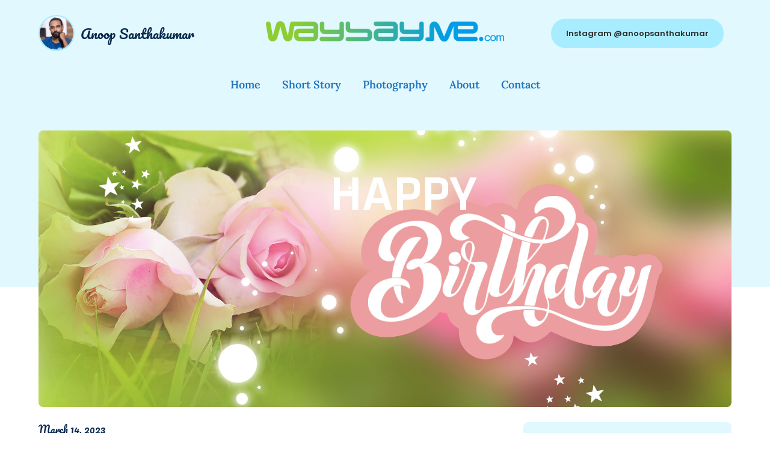

--- FILE ---
content_type: text/html; charset=UTF-8
request_url: https://waybayme.com/happy-birthday/
body_size: 31784
content:
<!doctype html>
<html dir="ltr" lang="en-US" prefix="og: https://ogp.me/ns#">

<head>
	<meta charset="UTF-8">
	<meta name="viewport" content="width=device-width, initial-scale=1">
	<link rel="profile" href="http://gmpg.org/xfn/11">
	<title>Happy Birthday – Birthday Wishes -</title>

		<!-- All in One SEO 4.8.1.1 - aioseo.com -->
	<meta name="description" content="Happy Birthday - Wish a loved one happy birthday with one of these birthday greeting cards. Happy birthday cards, greetings, images and messages to birthday" />
	<meta name="robots" content="max-image-preview:large" />
	<meta name="author" content="Anoop Santhakumar"/>
	<link rel="canonical" href="https://waybayme.com/happy-birthday/" />
	<meta name="generator" content="All in One SEO (AIOSEO) 4.8.1.1" />
		<meta property="og:locale" content="en_US" />
		<meta property="og:site_name" content="- Malayalam Short Story Blog" />
		<meta property="og:type" content="article" />
		<meta property="og:title" content="Happy Birthday – Birthday Wishes -" />
		<meta property="og:description" content="Happy Birthday - Wish a loved one happy birthday with one of these birthday greeting cards. Happy birthday cards, greetings, images and messages to birthday" />
		<meta property="og:url" content="https://waybayme.com/happy-birthday/" />
		<meta property="og:image" content="https://waybayme.com/wp-content/uploads/2023/03/WBM_LOGO_01.png" />
		<meta property="og:image:secure_url" content="https://waybayme.com/wp-content/uploads/2023/03/WBM_LOGO_01.png" />
		<meta property="article:published_time" content="2023-03-14T11:25:28+00:00" />
		<meta property="article:modified_time" content="2023-03-23T09:31:52+00:00" />
		<meta property="article:author" content="https://www.facebook.com/anoop.santhakumar" />
		<meta name="twitter:card" content="summary_large_image" />
		<meta name="twitter:title" content="Happy Birthday – Birthday Wishes -" />
		<meta name="twitter:description" content="Happy Birthday - Wish a loved one happy birthday with one of these birthday greeting cards. Happy birthday cards, greetings, images and messages to birthday" />
		<meta name="twitter:creator" content="@anoopskmr" />
		<meta name="twitter:image" content="https://waybayme.com/wp-content/uploads/2023/03/WBM_LOGO_01.png" />
		<script type="application/ld+json" class="aioseo-schema">
			{"@context":"https:\/\/schema.org","@graph":[{"@type":"BlogPosting","@id":"https:\/\/waybayme.com\/happy-birthday\/#blogposting","name":"Happy Birthday \u2013 Birthday Wishes -","headline":"Happy Birthday &#8211; Birthday Wishes","author":{"@id":"https:\/\/waybayme.com\/author\/anoops\/#author"},"publisher":{"@id":"https:\/\/waybayme.com\/#organization"},"image":{"@type":"ImageObject","url":"https:\/\/waybayme.com\/wp-content\/uploads\/2023\/03\/happy-birthday-wishes-greeting-card.jpg","width":1920,"height":1080,"caption":"Happy Birthday Wishes - Birthday Greeting Card"},"datePublished":"2023-03-14T16:55:28+05:30","dateModified":"2023-03-23T15:01:52+05:30","inLanguage":"en-US","mainEntityOfPage":{"@id":"https:\/\/waybayme.com\/happy-birthday\/#webpage"},"isPartOf":{"@id":"https:\/\/waybayme.com\/happy-birthday\/#webpage"},"articleSection":"Greeting Cards"},{"@type":"BreadcrumbList","@id":"https:\/\/waybayme.com\/happy-birthday\/#breadcrumblist","itemListElement":[{"@type":"ListItem","@id":"https:\/\/waybayme.com\/#listItem","position":1,"name":"Home","item":"https:\/\/waybayme.com\/","nextItem":{"@type":"ListItem","@id":"https:\/\/waybayme.com\/happy-birthday\/#listItem","name":"Happy Birthday - Birthday Wishes"}},{"@type":"ListItem","@id":"https:\/\/waybayme.com\/happy-birthday\/#listItem","position":2,"name":"Happy Birthday - Birthday Wishes","previousItem":{"@type":"ListItem","@id":"https:\/\/waybayme.com\/#listItem","name":"Home"}}]},{"@type":"Organization","@id":"https:\/\/waybayme.com\/#organization","description":"Malayalam Short Story Blog","url":"https:\/\/waybayme.com\/","logo":{"@type":"ImageObject","url":"https:\/\/waybayme.com\/wp-content\/uploads\/2023\/03\/WBM_LOGO_01.png","@id":"https:\/\/waybayme.com\/happy-birthday\/#organizationLogo","width":1200,"height":150,"caption":"waybayme-blog-logo"},"image":{"@id":"https:\/\/waybayme.com\/happy-birthday\/#organizationLogo"}},{"@type":"Person","@id":"https:\/\/waybayme.com\/author\/anoops\/#author","url":"https:\/\/waybayme.com\/author\/anoops\/","name":"Anoop Santhakumar","image":{"@type":"ImageObject","@id":"https:\/\/waybayme.com\/happy-birthday\/#authorImage","url":"https:\/\/secure.gravatar.com\/avatar\/12f1f3402736d24d41aca3f9d37f58a2?s=96&d=mm&r=g","width":96,"height":96,"caption":"Anoop Santhakumar"},"sameAs":["https:\/\/www.facebook.com\/anoop.santhakumar","https:\/\/twitter.com\/anoopskmr","https:\/\/www.instagram.com\/anoopsanthakumar\/","https:\/\/www.youtube.com\/user\/anoopssanthakumar"]},{"@type":"WebPage","@id":"https:\/\/waybayme.com\/happy-birthday\/#webpage","url":"https:\/\/waybayme.com\/happy-birthday\/","name":"Happy Birthday \u2013 Birthday Wishes -","description":"Happy Birthday - Wish a loved one happy birthday with one of these birthday greeting cards. Happy birthday cards, greetings, images and messages to birthday","inLanguage":"en-US","isPartOf":{"@id":"https:\/\/waybayme.com\/#website"},"breadcrumb":{"@id":"https:\/\/waybayme.com\/happy-birthday\/#breadcrumblist"},"author":{"@id":"https:\/\/waybayme.com\/author\/anoops\/#author"},"creator":{"@id":"https:\/\/waybayme.com\/author\/anoops\/#author"},"image":{"@type":"ImageObject","url":"https:\/\/waybayme.com\/wp-content\/uploads\/2023\/03\/happy-birthday-wishes-greeting-card.jpg","@id":"https:\/\/waybayme.com\/happy-birthday\/#mainImage","width":1920,"height":1080,"caption":"Happy Birthday Wishes - Birthday Greeting Card"},"primaryImageOfPage":{"@id":"https:\/\/waybayme.com\/happy-birthday\/#mainImage"},"datePublished":"2023-03-14T16:55:28+05:30","dateModified":"2023-03-23T15:01:52+05:30"},{"@type":"WebSite","@id":"https:\/\/waybayme.com\/#website","url":"https:\/\/waybayme.com\/","description":"Malayalam Short Story Blog","inLanguage":"en-US","publisher":{"@id":"https:\/\/waybayme.com\/#organization"}}]}
		</script>
		<!-- All in One SEO -->

<link rel='dns-prefetch' href='//s.w.org' />
<link href='https://fonts.gstatic.com' crossorigin rel='preconnect' />
<link rel="alternate" type="application/rss+xml" title=" &raquo; Feed" href="https://waybayme.com/feed/" />
<link rel="alternate" type="application/rss+xml" title=" &raquo; Comments Feed" href="https://waybayme.com/comments/feed/" />
<link rel="alternate" type="application/rss+xml" title=" &raquo; Happy Birthday &#8211; Birthday Wishes Comments Feed" href="https://waybayme.com/happy-birthday/feed/" />
		<!-- This site uses the Google Analytics by MonsterInsights plugin v9.4.1 - Using Analytics tracking - https://www.monsterinsights.com/ -->
		<!-- Note: MonsterInsights is not currently configured on this site. The site owner needs to authenticate with Google Analytics in the MonsterInsights settings panel. -->
					<!-- No tracking code set -->
				<!-- / Google Analytics by MonsterInsights -->
		<script type="text/javascript">
window._wpemojiSettings = {"baseUrl":"https:\/\/s.w.org\/images\/core\/emoji\/14.0.0\/72x72\/","ext":".png","svgUrl":"https:\/\/s.w.org\/images\/core\/emoji\/14.0.0\/svg\/","svgExt":".svg","source":{"concatemoji":"https:\/\/waybayme.com\/wp-includes\/js\/wp-emoji-release.min.js?ver=6.0.11"}};
/*! This file is auto-generated */
!function(e,a,t){var n,r,o,i=a.createElement("canvas"),p=i.getContext&&i.getContext("2d");function s(e,t){var a=String.fromCharCode,e=(p.clearRect(0,0,i.width,i.height),p.fillText(a.apply(this,e),0,0),i.toDataURL());return p.clearRect(0,0,i.width,i.height),p.fillText(a.apply(this,t),0,0),e===i.toDataURL()}function c(e){var t=a.createElement("script");t.src=e,t.defer=t.type="text/javascript",a.getElementsByTagName("head")[0].appendChild(t)}for(o=Array("flag","emoji"),t.supports={everything:!0,everythingExceptFlag:!0},r=0;r<o.length;r++)t.supports[o[r]]=function(e){if(!p||!p.fillText)return!1;switch(p.textBaseline="top",p.font="600 32px Arial",e){case"flag":return s([127987,65039,8205,9895,65039],[127987,65039,8203,9895,65039])?!1:!s([55356,56826,55356,56819],[55356,56826,8203,55356,56819])&&!s([55356,57332,56128,56423,56128,56418,56128,56421,56128,56430,56128,56423,56128,56447],[55356,57332,8203,56128,56423,8203,56128,56418,8203,56128,56421,8203,56128,56430,8203,56128,56423,8203,56128,56447]);case"emoji":return!s([129777,127995,8205,129778,127999],[129777,127995,8203,129778,127999])}return!1}(o[r]),t.supports.everything=t.supports.everything&&t.supports[o[r]],"flag"!==o[r]&&(t.supports.everythingExceptFlag=t.supports.everythingExceptFlag&&t.supports[o[r]]);t.supports.everythingExceptFlag=t.supports.everythingExceptFlag&&!t.supports.flag,t.DOMReady=!1,t.readyCallback=function(){t.DOMReady=!0},t.supports.everything||(n=function(){t.readyCallback()},a.addEventListener?(a.addEventListener("DOMContentLoaded",n,!1),e.addEventListener("load",n,!1)):(e.attachEvent("onload",n),a.attachEvent("onreadystatechange",function(){"complete"===a.readyState&&t.readyCallback()})),(e=t.source||{}).concatemoji?c(e.concatemoji):e.wpemoji&&e.twemoji&&(c(e.twemoji),c(e.wpemoji)))}(window,document,window._wpemojiSettings);
</script>
<style type="text/css">
img.wp-smiley,
img.emoji {
	display: inline !important;
	border: none !important;
	box-shadow: none !important;
	height: 1em !important;
	width: 1em !important;
	margin: 0 0.07em !important;
	vertical-align: -0.1em !important;
	background: none !important;
	padding: 0 !important;
}
</style>
	<link rel='stylesheet' id='litespeed-cache-dummy-css'  href='https://waybayme.com/wp-content/plugins/litespeed-cache/assets/css/litespeed-dummy.css?ver=6.0.11' type='text/css' media='all' />
<link rel='stylesheet' id='sbi_styles-css'  href='https://waybayme.com/wp-content/plugins/instagram-feed/css/sbi-styles.min.css?ver=6.8.0' type='text/css' media='all' />
<link rel='stylesheet' id='mediaelement-css'  href='https://waybayme.com/wp-includes/js/mediaelement/mediaelementplayer-legacy.min.css?ver=4.2.16' type='text/css' media='all' />
<link rel='stylesheet' id='wp-mediaelement-css'  href='https://waybayme.com/wp-includes/js/mediaelement/wp-mediaelement.min.css?ver=6.0.11' type='text/css' media='all' />
<style id='global-styles-inline-css' type='text/css'>
body{--wp--preset--color--black: #000000;--wp--preset--color--cyan-bluish-gray: #abb8c3;--wp--preset--color--white: #ffffff;--wp--preset--color--pale-pink: #f78da7;--wp--preset--color--vivid-red: #cf2e2e;--wp--preset--color--luminous-vivid-orange: #ff6900;--wp--preset--color--luminous-vivid-amber: #fcb900;--wp--preset--color--light-green-cyan: #7bdcb5;--wp--preset--color--vivid-green-cyan: #00d084;--wp--preset--color--pale-cyan-blue: #8ed1fc;--wp--preset--color--vivid-cyan-blue: #0693e3;--wp--preset--color--vivid-purple: #9b51e0;--wp--preset--gradient--vivid-cyan-blue-to-vivid-purple: linear-gradient(135deg,rgba(6,147,227,1) 0%,rgb(155,81,224) 100%);--wp--preset--gradient--light-green-cyan-to-vivid-green-cyan: linear-gradient(135deg,rgb(122,220,180) 0%,rgb(0,208,130) 100%);--wp--preset--gradient--luminous-vivid-amber-to-luminous-vivid-orange: linear-gradient(135deg,rgba(252,185,0,1) 0%,rgba(255,105,0,1) 100%);--wp--preset--gradient--luminous-vivid-orange-to-vivid-red: linear-gradient(135deg,rgba(255,105,0,1) 0%,rgb(207,46,46) 100%);--wp--preset--gradient--very-light-gray-to-cyan-bluish-gray: linear-gradient(135deg,rgb(238,238,238) 0%,rgb(169,184,195) 100%);--wp--preset--gradient--cool-to-warm-spectrum: linear-gradient(135deg,rgb(74,234,220) 0%,rgb(151,120,209) 20%,rgb(207,42,186) 40%,rgb(238,44,130) 60%,rgb(251,105,98) 80%,rgb(254,248,76) 100%);--wp--preset--gradient--blush-light-purple: linear-gradient(135deg,rgb(255,206,236) 0%,rgb(152,150,240) 100%);--wp--preset--gradient--blush-bordeaux: linear-gradient(135deg,rgb(254,205,165) 0%,rgb(254,45,45) 50%,rgb(107,0,62) 100%);--wp--preset--gradient--luminous-dusk: linear-gradient(135deg,rgb(255,203,112) 0%,rgb(199,81,192) 50%,rgb(65,88,208) 100%);--wp--preset--gradient--pale-ocean: linear-gradient(135deg,rgb(255,245,203) 0%,rgb(182,227,212) 50%,rgb(51,167,181) 100%);--wp--preset--gradient--electric-grass: linear-gradient(135deg,rgb(202,248,128) 0%,rgb(113,206,126) 100%);--wp--preset--gradient--midnight: linear-gradient(135deg,rgb(2,3,129) 0%,rgb(40,116,252) 100%);--wp--preset--duotone--dark-grayscale: url('#wp-duotone-dark-grayscale');--wp--preset--duotone--grayscale: url('#wp-duotone-grayscale');--wp--preset--duotone--purple-yellow: url('#wp-duotone-purple-yellow');--wp--preset--duotone--blue-red: url('#wp-duotone-blue-red');--wp--preset--duotone--midnight: url('#wp-duotone-midnight');--wp--preset--duotone--magenta-yellow: url('#wp-duotone-magenta-yellow');--wp--preset--duotone--purple-green: url('#wp-duotone-purple-green');--wp--preset--duotone--blue-orange: url('#wp-duotone-blue-orange');--wp--preset--font-size--small: 13px;--wp--preset--font-size--medium: 20px;--wp--preset--font-size--large: 36px;--wp--preset--font-size--x-large: 42px;}.has-black-color{color: var(--wp--preset--color--black) !important;}.has-cyan-bluish-gray-color{color: var(--wp--preset--color--cyan-bluish-gray) !important;}.has-white-color{color: var(--wp--preset--color--white) !important;}.has-pale-pink-color{color: var(--wp--preset--color--pale-pink) !important;}.has-vivid-red-color{color: var(--wp--preset--color--vivid-red) !important;}.has-luminous-vivid-orange-color{color: var(--wp--preset--color--luminous-vivid-orange) !important;}.has-luminous-vivid-amber-color{color: var(--wp--preset--color--luminous-vivid-amber) !important;}.has-light-green-cyan-color{color: var(--wp--preset--color--light-green-cyan) !important;}.has-vivid-green-cyan-color{color: var(--wp--preset--color--vivid-green-cyan) !important;}.has-pale-cyan-blue-color{color: var(--wp--preset--color--pale-cyan-blue) !important;}.has-vivid-cyan-blue-color{color: var(--wp--preset--color--vivid-cyan-blue) !important;}.has-vivid-purple-color{color: var(--wp--preset--color--vivid-purple) !important;}.has-black-background-color{background-color: var(--wp--preset--color--black) !important;}.has-cyan-bluish-gray-background-color{background-color: var(--wp--preset--color--cyan-bluish-gray) !important;}.has-white-background-color{background-color: var(--wp--preset--color--white) !important;}.has-pale-pink-background-color{background-color: var(--wp--preset--color--pale-pink) !important;}.has-vivid-red-background-color{background-color: var(--wp--preset--color--vivid-red) !important;}.has-luminous-vivid-orange-background-color{background-color: var(--wp--preset--color--luminous-vivid-orange) !important;}.has-luminous-vivid-amber-background-color{background-color: var(--wp--preset--color--luminous-vivid-amber) !important;}.has-light-green-cyan-background-color{background-color: var(--wp--preset--color--light-green-cyan) !important;}.has-vivid-green-cyan-background-color{background-color: var(--wp--preset--color--vivid-green-cyan) !important;}.has-pale-cyan-blue-background-color{background-color: var(--wp--preset--color--pale-cyan-blue) !important;}.has-vivid-cyan-blue-background-color{background-color: var(--wp--preset--color--vivid-cyan-blue) !important;}.has-vivid-purple-background-color{background-color: var(--wp--preset--color--vivid-purple) !important;}.has-black-border-color{border-color: var(--wp--preset--color--black) !important;}.has-cyan-bluish-gray-border-color{border-color: var(--wp--preset--color--cyan-bluish-gray) !important;}.has-white-border-color{border-color: var(--wp--preset--color--white) !important;}.has-pale-pink-border-color{border-color: var(--wp--preset--color--pale-pink) !important;}.has-vivid-red-border-color{border-color: var(--wp--preset--color--vivid-red) !important;}.has-luminous-vivid-orange-border-color{border-color: var(--wp--preset--color--luminous-vivid-orange) !important;}.has-luminous-vivid-amber-border-color{border-color: var(--wp--preset--color--luminous-vivid-amber) !important;}.has-light-green-cyan-border-color{border-color: var(--wp--preset--color--light-green-cyan) !important;}.has-vivid-green-cyan-border-color{border-color: var(--wp--preset--color--vivid-green-cyan) !important;}.has-pale-cyan-blue-border-color{border-color: var(--wp--preset--color--pale-cyan-blue) !important;}.has-vivid-cyan-blue-border-color{border-color: var(--wp--preset--color--vivid-cyan-blue) !important;}.has-vivid-purple-border-color{border-color: var(--wp--preset--color--vivid-purple) !important;}.has-vivid-cyan-blue-to-vivid-purple-gradient-background{background: var(--wp--preset--gradient--vivid-cyan-blue-to-vivid-purple) !important;}.has-light-green-cyan-to-vivid-green-cyan-gradient-background{background: var(--wp--preset--gradient--light-green-cyan-to-vivid-green-cyan) !important;}.has-luminous-vivid-amber-to-luminous-vivid-orange-gradient-background{background: var(--wp--preset--gradient--luminous-vivid-amber-to-luminous-vivid-orange) !important;}.has-luminous-vivid-orange-to-vivid-red-gradient-background{background: var(--wp--preset--gradient--luminous-vivid-orange-to-vivid-red) !important;}.has-very-light-gray-to-cyan-bluish-gray-gradient-background{background: var(--wp--preset--gradient--very-light-gray-to-cyan-bluish-gray) !important;}.has-cool-to-warm-spectrum-gradient-background{background: var(--wp--preset--gradient--cool-to-warm-spectrum) !important;}.has-blush-light-purple-gradient-background{background: var(--wp--preset--gradient--blush-light-purple) !important;}.has-blush-bordeaux-gradient-background{background: var(--wp--preset--gradient--blush-bordeaux) !important;}.has-luminous-dusk-gradient-background{background: var(--wp--preset--gradient--luminous-dusk) !important;}.has-pale-ocean-gradient-background{background: var(--wp--preset--gradient--pale-ocean) !important;}.has-electric-grass-gradient-background{background: var(--wp--preset--gradient--electric-grass) !important;}.has-midnight-gradient-background{background: var(--wp--preset--gradient--midnight) !important;}.has-small-font-size{font-size: var(--wp--preset--font-size--small) !important;}.has-medium-font-size{font-size: var(--wp--preset--font-size--medium) !important;}.has-large-font-size{font-size: var(--wp--preset--font-size--large) !important;}.has-x-large-font-size{font-size: var(--wp--preset--font-size--x-large) !important;}
</style>
<link rel='stylesheet' id='contact-form-7-css'  href='https://waybayme.com/wp-content/plugins/contact-form-7/includes/css/styles.css?ver=5.7.6' type='text/css' media='all' />
<link rel='stylesheet' id='petite-stories-font-awesome-css'  href='https://waybayme.com/wp-content/themes/petite-stories/css/font-awesome.min.css?ver=6.0.11' type='text/css' media='all' />
<link rel='stylesheet' id='petite-stories-style-css'  href='https://waybayme.com/wp-content/themes/petite-stories/style.css?ver=6.0.11' type='text/css' media='all' />
<link rel='stylesheet' id='petite-stories-fonts-css'  href='https://waybayme.com/wp-content/fonts/d54d2eb13dc01419a1eefde434a700c4.css?ver=1.0' type='text/css' media='all' />
<style id='akismet-widget-style-inline-css' type='text/css'>

			.a-stats {
				--akismet-color-mid-green: #357b49;
				--akismet-color-white: #fff;
				--akismet-color-light-grey: #f6f7f7;

				max-width: 350px;
				width: auto;
			}

			.a-stats * {
				all: unset;
				box-sizing: border-box;
			}

			.a-stats strong {
				font-weight: 600;
			}

			.a-stats a.a-stats__link,
			.a-stats a.a-stats__link:visited,
			.a-stats a.a-stats__link:active {
				background: var(--akismet-color-mid-green);
				border: none;
				box-shadow: none;
				border-radius: 8px;
				color: var(--akismet-color-white);
				cursor: pointer;
				display: block;
				font-family: -apple-system, BlinkMacSystemFont, 'Segoe UI', 'Roboto', 'Oxygen-Sans', 'Ubuntu', 'Cantarell', 'Helvetica Neue', sans-serif;
				font-weight: 500;
				padding: 12px;
				text-align: center;
				text-decoration: none;
				transition: all 0.2s ease;
			}

			/* Extra specificity to deal with TwentyTwentyOne focus style */
			.widget .a-stats a.a-stats__link:focus {
				background: var(--akismet-color-mid-green);
				color: var(--akismet-color-white);
				text-decoration: none;
			}

			.a-stats a.a-stats__link:hover {
				filter: brightness(110%);
				box-shadow: 0 4px 12px rgba(0, 0, 0, 0.06), 0 0 2px rgba(0, 0, 0, 0.16);
			}

			.a-stats .count {
				color: var(--akismet-color-white);
				display: block;
				font-size: 1.5em;
				line-height: 1.4;
				padding: 0 13px;
				white-space: nowrap;
			}
		
</style>
<link rel='stylesheet' id='elementor-icons-css'  href='https://waybayme.com/wp-content/plugins/elementor/assets/lib/eicons/css/elementor-icons.min.css?ver=5.27.0' type='text/css' media='all' />
<link rel='stylesheet' id='elementor-frontend-css'  href='https://waybayme.com/wp-content/plugins/elementor/assets/css/frontend-lite.min.css?ver=3.19.2' type='text/css' media='all' />
<link rel='stylesheet' id='swiper-css'  href='https://waybayme.com/wp-content/plugins/elementor/assets/lib/swiper/v8/css/swiper.min.css?ver=8.4.5' type='text/css' media='all' />
<link rel='stylesheet' id='elementor-post-8-css'  href='https://waybayme.com/wp-content/uploads/elementor/css/post-8.css?ver=1680153283' type='text/css' media='all' />
<link rel='stylesheet' id='sbistyles-css'  href='https://waybayme.com/wp-content/plugins/instagram-feed/css/sbi-styles.min.css?ver=6.8.0' type='text/css' media='all' />
<link rel='stylesheet' id='elementor-post-1949-css'  href='https://waybayme.com/wp-content/uploads/elementor/css/post-1949.css?ver=1680321502' type='text/css' media='all' />
<link rel='stylesheet' id='google-fonts-1-css'  href='https://fonts.googleapis.com/css?family=Lora%3A100%2C100italic%2C200%2C200italic%2C300%2C300italic%2C400%2C400italic%2C500%2C500italic%2C600%2C600italic%2C700%2C700italic%2C800%2C800italic%2C900%2C900italic&#038;display=swap&#038;ver=6.0.11' type='text/css' media='all' />
<link rel='stylesheet' id='jetpack_css-css'  href='https://waybayme.com/wp-content/plugins/jetpack/css/jetpack.css?ver=11.9.3' type='text/css' media='all' />
<link rel="preconnect" href="https://fonts.gstatic.com/" crossorigin><script type='text/javascript' id='jetpack_related-posts-js-extra'>
/* <![CDATA[ */
var related_posts_js_options = {"post_heading":"h4"};
/* ]]> */
</script>
<script type='text/javascript' src='https://waybayme.com/wp-content/plugins/jetpack/_inc/build/related-posts/related-posts.min.js?ver=20211209' id='jetpack_related-posts-js'></script>
<script type='text/javascript' src='https://waybayme.com/wp-includes/js/jquery/jquery.min.js?ver=3.6.0' id='jquery-core-js'></script>
<script type='text/javascript' src='https://waybayme.com/wp-includes/js/jquery/jquery-migrate.min.js?ver=3.3.2' id='jquery-migrate-js'></script>
<script type='text/javascript' src='https://waybayme.com/wp-content/themes/petite-stories/js/lib/colcade.js?ver=10.4' id='petite-stories-colcade-masonry-js'></script>
<link rel="https://api.w.org/" href="https://waybayme.com/wp-json/" /><link rel="alternate" type="application/json" href="https://waybayme.com/wp-json/wp/v2/posts/1949" /><link rel="EditURI" type="application/rsd+xml" title="RSD" href="https://waybayme.com/xmlrpc.php?rsd" />
<link rel="wlwmanifest" type="application/wlwmanifest+xml" href="https://waybayme.com/wp-includes/wlwmanifest.xml" /> 
<meta name="generator" content="WordPress 6.0.11" />
<link rel='shortlink' href='https://waybayme.com/?p=1949' />
<link rel="alternate" type="application/json+oembed" href="https://waybayme.com/wp-json/oembed/1.0/embed?url=https%3A%2F%2Fwaybayme.com%2Fhappy-birthday%2F" />
<link rel="alternate" type="text/xml+oembed" href="https://waybayme.com/wp-json/oembed/1.0/embed?url=https%3A%2F%2Fwaybayme.com%2Fhappy-birthday%2F&#038;format=xml" />
	<style>img#wpstats{display:none}</style>
		<link rel="pingback" href="https://waybayme.com/xmlrpc.php">		<style type="text/css">
			/** BACKGROUND BOX FOR NAVIGATION */
			body.blog header.site-header::before,
			body.post-template-default.single.single-post.single-format-standard header.site-header::before {
				content: "";
				height: 300px;
				position: absolute;
				top: 100%;
				left: 0;
				width: 100%;
				background-color: var(--petite-stories-secondary);
				z-index: -99;
			}

			@media screen and (max-width: 700px) {

				body.blog header.site-header::before,
				body.post-template-default.single.single-post.single-format-standard header.site-header::before {
					height: 140px;
					margin-top: -1px;
				}
			}

						/** */

			.content-wrap.navigation-layout-large {
				width: 1480px;
				padding: 0;
			}

			.header-content-container.navigation-layout-large {
				padding: 25px 0 20px;
			}

			.header-content-author-container,
			.header-content-some-container {
				display: flex;
				align-items: center;
				min-width: 300px;
				max-width: 300px;
			}

			.header-content-some-container {
				justify-content: right;
			}

			.header-content-some-container a {
				text-align: center;
			}

			.logo-container.navigation-layout-large {
				text-align: center;
				width: 100%;
				max-width: calc(100% - 600px);
				padding: 0 10px;
			}

			.header-author-container-img-wrapper {
				min-width: 60px;
				min-height: 60px;
				max-width: 60px;
				max-height: 60px;
				margin-right: 10px;
				border-radius: 50%;
				border-style: solid;
				border-width: 2px;
				border-color: var(--petite-stories-primary);
				overflow: hidden;
				background-size: contain;
				background-repeat: no-repeat;
				background-position: center;
			}

			.header-author-container-text-wrapper .header-author-name {
				display: block;
				font-size: 22px;
				font-weight: 500;
				font-family: 'Pacifico', lato, helvetica;
				color: var(--petite-stories-dark-2);
			}

			.header-author-container-text-wrapper .header-author-tagline {
				margin: 0;
				font-weight: 500;
				font-size: 14px;
				display: block;
				color: var(--petite-stories-light-3);
				font-style: italic;
			}

			.logo-container a.custom-logo-link {
				margin-top: 0px;
			}

			.navigation-layout-large .site-title {
				font-size: 40px;
				margin: 0 0 15px 0;
			}

			p.logodescription {
				margin-top: 0;
			}

			.header-content-some-container a {
				background-color: var(--petite-stories-primary);
				border-radius: 25px;
				padding: 15px 25px;
				font-family: 'Poppins';
				font-weight: 600;
				font-size: 13px;
				text-decoration: none;
				display: inline-block;
				-webkit-transition: 0.2s all;
				-o-transition: 0.2s all;
				transition: 0.2s all;
			}

			.header-content-some-container a:hover {
				background-color: var(--petite-stories-primary-dark);
			}

			.navigation-layout-large .center-main-menu {
				max-width: 100%;
			}

			.navigation-layout-large .center-main-menu .pmenu {
				text-align: center;
				float: none;
			}

			.navigation-layout-large .center-main-menu .wc-nav-content {
				justify-content: center;
			}


			.custom-logo-link img {
				width: auto;
				max-height: 50px;
			}

			.add-blog-to-sidebar .all-blog-articles .blogposts-list {
				width: 100%;
				max-width: 100%;
			}

			.petite-stories-colcade-column {
				-webkit-box-flex: 1;
				-webkit-flex-grow: 1;
				-ms-flex-positive: 1;
				flex-grow: 1;
				margin-right: 2%;
			}

			.petite-stories-colcade-column.petite-stories-colcade-last {
				margin-right: 0;
			}

			.petite-stories-colcade-column {
				max-width: 31%;
			}

			@media screen and (max-width: 1024px) {
				.petite-stories-colcade-column {
					max-width: 48%;
				}

				.petite-stories-colcade-column.petite-stories-colcade-last {
					display: none;
				}
			}

			@media screen and (max-width: 600px) {
				.petite-stories-colcade-column {
					max-width: 100%;
				}

				.petite-stories-colcade-column:not(.petite-stories-colcade-first) {
					display: none !important;
				}

				.petite-stories-colcade-column.petite-stories-colcade-first {
					display: block !important;
				}
			}

			.woocommerce-page .wc-sidebar-wrapper {
				display: none;
			}

			.woocommerce-page .featured-content {
				width: 100%;
				margin-right: 0px;
			}

			.blogposts-list .featured-thumbnail {
				border-radius: 8px;
				height: 500px;
				background-size: cover;
				background-position: center;
			}

			.related-posts-posts .blogposts-list .featured-thumbnail {
				height: 300px;
			}

			.featured-thumbnail-cropped {
				min-height: 460px;
			}

			@media screen and (max-width: 1024px) {
				.featured-thumbnail-cropped {
					min-height: 300px;
				}
			}

			
			/** COLOR SCHEME **/
			:root {
				--petite-stories-primary: #a8edff;
				--petite-stories-primary-dark: #8acfe1;
				--petite-stories-secondary: #e2f8ff;
				--petite-stories-secondary-dark: #c4dae1;
				--petite-stories-tertiary: #e9fbff;
				--petite-stories-tertiary-dark: #cbdde1;
				--petite-stories-foreground: #2d2d2d;
				--petite-stories-background: #ffffff;
				--petite-stories-light-1: #dbf6ff;
				--petite-stories-light-2: #efefef;
				--petite-stories-light-3: #1e73be;
				--petite-stories-dark-1: #717171;
				--petite-stories-dark-2: #07294f;
				--petite-stories-dark-3: #04a1ef;
			}

			/** COLOR SCHEME **/
		</style>
<meta name="generator" content="Elementor 3.19.2; features: e_optimized_assets_loading, e_optimized_css_loading, additional_custom_breakpoints, block_editor_assets_optimize, e_image_loading_optimization; settings: css_print_method-external, google_font-enabled, font_display-swap">
		<style type="text/css">
			.site-title a,
			.site-description,
			.logofont,
			.site-title,
			.logodescription {
				color: #blank;
			}

			.logofont,
			.logodescription {
				position: absolute;
				clip: rect(1px, 1px, 1px, 1px);
				display: none;
			}

			.logofont,
			.site-title,
			p.logodescription {
				position: absolute;
				clip: rect(1px, 1px, 1px, 1px);
				display: none;
			}

					</style>
<link rel="icon" href="https://waybayme.com/wp-content/uploads/2023/03/cropped-WBM_FAV-ICON-32x32.png" sizes="32x32" />
<link rel="icon" href="https://waybayme.com/wp-content/uploads/2023/03/cropped-WBM_FAV-ICON-192x192.png" sizes="192x192" />
<link rel="apple-touch-icon" href="https://waybayme.com/wp-content/uploads/2023/03/cropped-WBM_FAV-ICON-180x180.png" />
<meta name="msapplication-TileImage" content="https://waybayme.com/wp-content/uploads/2023/03/cropped-WBM_FAV-ICON-270x270.png" />
	<!-- Fonts Plugin CSS - https://fontsplugin.com/ -->
	<style>
		/* Cached: January 1, 2026 at 11:59pm */
/* cyrillic-ext */
@font-face {
  font-family: 'Lora';
  font-style: italic;
  font-weight: 400;
  font-display: swap;
  src: url(https://fonts.gstatic.com/s/lora/v37/0QIhMX1D_JOuMw_LLPtLp_A.woff2) format('woff2');
  unicode-range: U+0460-052F, U+1C80-1C8A, U+20B4, U+2DE0-2DFF, U+A640-A69F, U+FE2E-FE2F;
}
/* cyrillic */
@font-face {
  font-family: 'Lora';
  font-style: italic;
  font-weight: 400;
  font-display: swap;
  src: url(https://fonts.gstatic.com/s/lora/v37/0QIhMX1D_JOuMw_LJftLp_A.woff2) format('woff2');
  unicode-range: U+0301, U+0400-045F, U+0490-0491, U+04B0-04B1, U+2116;
}
/* math */
@font-face {
  font-family: 'Lora';
  font-style: italic;
  font-weight: 400;
  font-display: swap;
  src: url(https://fonts.gstatic.com/s/lora/v37/0QIhMX1D_JOuMw_LXftLp_A.woff2) format('woff2');
  unicode-range: U+0302-0303, U+0305, U+0307-0308, U+0310, U+0312, U+0315, U+031A, U+0326-0327, U+032C, U+032F-0330, U+0332-0333, U+0338, U+033A, U+0346, U+034D, U+0391-03A1, U+03A3-03A9, U+03B1-03C9, U+03D1, U+03D5-03D6, U+03F0-03F1, U+03F4-03F5, U+2016-2017, U+2034-2038, U+203C, U+2040, U+2043, U+2047, U+2050, U+2057, U+205F, U+2070-2071, U+2074-208E, U+2090-209C, U+20D0-20DC, U+20E1, U+20E5-20EF, U+2100-2112, U+2114-2115, U+2117-2121, U+2123-214F, U+2190, U+2192, U+2194-21AE, U+21B0-21E5, U+21F1-21F2, U+21F4-2211, U+2213-2214, U+2216-22FF, U+2308-230B, U+2310, U+2319, U+231C-2321, U+2336-237A, U+237C, U+2395, U+239B-23B7, U+23D0, U+23DC-23E1, U+2474-2475, U+25AF, U+25B3, U+25B7, U+25BD, U+25C1, U+25CA, U+25CC, U+25FB, U+266D-266F, U+27C0-27FF, U+2900-2AFF, U+2B0E-2B11, U+2B30-2B4C, U+2BFE, U+3030, U+FF5B, U+FF5D, U+1D400-1D7FF, U+1EE00-1EEFF;
}
/* symbols */
@font-face {
  font-family: 'Lora';
  font-style: italic;
  font-weight: 400;
  font-display: swap;
  src: url(https://fonts.gstatic.com/s/lora/v37/0QIhMX1D_JOuMw_LT_tLp_A.woff2) format('woff2');
  unicode-range: U+0001-000C, U+000E-001F, U+007F-009F, U+20DD-20E0, U+20E2-20E4, U+2150-218F, U+2190, U+2192, U+2194-2199, U+21AF, U+21E6-21F0, U+21F3, U+2218-2219, U+2299, U+22C4-22C6, U+2300-243F, U+2440-244A, U+2460-24FF, U+25A0-27BF, U+2800-28FF, U+2921-2922, U+2981, U+29BF, U+29EB, U+2B00-2BFF, U+4DC0-4DFF, U+FFF9-FFFB, U+10140-1018E, U+10190-1019C, U+101A0, U+101D0-101FD, U+102E0-102FB, U+10E60-10E7E, U+1D2C0-1D2D3, U+1D2E0-1D37F, U+1F000-1F0FF, U+1F100-1F1AD, U+1F1E6-1F1FF, U+1F30D-1F30F, U+1F315, U+1F31C, U+1F31E, U+1F320-1F32C, U+1F336, U+1F378, U+1F37D, U+1F382, U+1F393-1F39F, U+1F3A7-1F3A8, U+1F3AC-1F3AF, U+1F3C2, U+1F3C4-1F3C6, U+1F3CA-1F3CE, U+1F3D4-1F3E0, U+1F3ED, U+1F3F1-1F3F3, U+1F3F5-1F3F7, U+1F408, U+1F415, U+1F41F, U+1F426, U+1F43F, U+1F441-1F442, U+1F444, U+1F446-1F449, U+1F44C-1F44E, U+1F453, U+1F46A, U+1F47D, U+1F4A3, U+1F4B0, U+1F4B3, U+1F4B9, U+1F4BB, U+1F4BF, U+1F4C8-1F4CB, U+1F4D6, U+1F4DA, U+1F4DF, U+1F4E3-1F4E6, U+1F4EA-1F4ED, U+1F4F7, U+1F4F9-1F4FB, U+1F4FD-1F4FE, U+1F503, U+1F507-1F50B, U+1F50D, U+1F512-1F513, U+1F53E-1F54A, U+1F54F-1F5FA, U+1F610, U+1F650-1F67F, U+1F687, U+1F68D, U+1F691, U+1F694, U+1F698, U+1F6AD, U+1F6B2, U+1F6B9-1F6BA, U+1F6BC, U+1F6C6-1F6CF, U+1F6D3-1F6D7, U+1F6E0-1F6EA, U+1F6F0-1F6F3, U+1F6F7-1F6FC, U+1F700-1F7FF, U+1F800-1F80B, U+1F810-1F847, U+1F850-1F859, U+1F860-1F887, U+1F890-1F8AD, U+1F8B0-1F8BB, U+1F8C0-1F8C1, U+1F900-1F90B, U+1F93B, U+1F946, U+1F984, U+1F996, U+1F9E9, U+1FA00-1FA6F, U+1FA70-1FA7C, U+1FA80-1FA89, U+1FA8F-1FAC6, U+1FACE-1FADC, U+1FADF-1FAE9, U+1FAF0-1FAF8, U+1FB00-1FBFF;
}
/* vietnamese */
@font-face {
  font-family: 'Lora';
  font-style: italic;
  font-weight: 400;
  font-display: swap;
  src: url(https://fonts.gstatic.com/s/lora/v37/0QIhMX1D_JOuMw_LLvtLp_A.woff2) format('woff2');
  unicode-range: U+0102-0103, U+0110-0111, U+0128-0129, U+0168-0169, U+01A0-01A1, U+01AF-01B0, U+0300-0301, U+0303-0304, U+0308-0309, U+0323, U+0329, U+1EA0-1EF9, U+20AB;
}
/* latin-ext */
@font-face {
  font-family: 'Lora';
  font-style: italic;
  font-weight: 400;
  font-display: swap;
  src: url(https://fonts.gstatic.com/s/lora/v37/0QIhMX1D_JOuMw_LL_tLp_A.woff2) format('woff2');
  unicode-range: U+0100-02BA, U+02BD-02C5, U+02C7-02CC, U+02CE-02D7, U+02DD-02FF, U+0304, U+0308, U+0329, U+1D00-1DBF, U+1E00-1E9F, U+1EF2-1EFF, U+2020, U+20A0-20AB, U+20AD-20C0, U+2113, U+2C60-2C7F, U+A720-A7FF;
}
/* latin */
@font-face {
  font-family: 'Lora';
  font-style: italic;
  font-weight: 400;
  font-display: swap;
  src: url(https://fonts.gstatic.com/s/lora/v37/0QIhMX1D_JOuMw_LIftL.woff2) format('woff2');
  unicode-range: U+0000-00FF, U+0131, U+0152-0153, U+02BB-02BC, U+02C6, U+02DA, U+02DC, U+0304, U+0308, U+0329, U+2000-206F, U+20AC, U+2122, U+2191, U+2193, U+2212, U+2215, U+FEFF, U+FFFD;
}
/* cyrillic-ext */
@font-face {
  font-family: 'Lora';
  font-style: italic;
  font-weight: 500;
  font-display: swap;
  src: url(https://fonts.gstatic.com/s/lora/v37/0QIhMX1D_JOuMw_LLPtLp_A.woff2) format('woff2');
  unicode-range: U+0460-052F, U+1C80-1C8A, U+20B4, U+2DE0-2DFF, U+A640-A69F, U+FE2E-FE2F;
}
/* cyrillic */
@font-face {
  font-family: 'Lora';
  font-style: italic;
  font-weight: 500;
  font-display: swap;
  src: url(https://fonts.gstatic.com/s/lora/v37/0QIhMX1D_JOuMw_LJftLp_A.woff2) format('woff2');
  unicode-range: U+0301, U+0400-045F, U+0490-0491, U+04B0-04B1, U+2116;
}
/* math */
@font-face {
  font-family: 'Lora';
  font-style: italic;
  font-weight: 500;
  font-display: swap;
  src: url(https://fonts.gstatic.com/s/lora/v37/0QIhMX1D_JOuMw_LXftLp_A.woff2) format('woff2');
  unicode-range: U+0302-0303, U+0305, U+0307-0308, U+0310, U+0312, U+0315, U+031A, U+0326-0327, U+032C, U+032F-0330, U+0332-0333, U+0338, U+033A, U+0346, U+034D, U+0391-03A1, U+03A3-03A9, U+03B1-03C9, U+03D1, U+03D5-03D6, U+03F0-03F1, U+03F4-03F5, U+2016-2017, U+2034-2038, U+203C, U+2040, U+2043, U+2047, U+2050, U+2057, U+205F, U+2070-2071, U+2074-208E, U+2090-209C, U+20D0-20DC, U+20E1, U+20E5-20EF, U+2100-2112, U+2114-2115, U+2117-2121, U+2123-214F, U+2190, U+2192, U+2194-21AE, U+21B0-21E5, U+21F1-21F2, U+21F4-2211, U+2213-2214, U+2216-22FF, U+2308-230B, U+2310, U+2319, U+231C-2321, U+2336-237A, U+237C, U+2395, U+239B-23B7, U+23D0, U+23DC-23E1, U+2474-2475, U+25AF, U+25B3, U+25B7, U+25BD, U+25C1, U+25CA, U+25CC, U+25FB, U+266D-266F, U+27C0-27FF, U+2900-2AFF, U+2B0E-2B11, U+2B30-2B4C, U+2BFE, U+3030, U+FF5B, U+FF5D, U+1D400-1D7FF, U+1EE00-1EEFF;
}
/* symbols */
@font-face {
  font-family: 'Lora';
  font-style: italic;
  font-weight: 500;
  font-display: swap;
  src: url(https://fonts.gstatic.com/s/lora/v37/0QIhMX1D_JOuMw_LT_tLp_A.woff2) format('woff2');
  unicode-range: U+0001-000C, U+000E-001F, U+007F-009F, U+20DD-20E0, U+20E2-20E4, U+2150-218F, U+2190, U+2192, U+2194-2199, U+21AF, U+21E6-21F0, U+21F3, U+2218-2219, U+2299, U+22C4-22C6, U+2300-243F, U+2440-244A, U+2460-24FF, U+25A0-27BF, U+2800-28FF, U+2921-2922, U+2981, U+29BF, U+29EB, U+2B00-2BFF, U+4DC0-4DFF, U+FFF9-FFFB, U+10140-1018E, U+10190-1019C, U+101A0, U+101D0-101FD, U+102E0-102FB, U+10E60-10E7E, U+1D2C0-1D2D3, U+1D2E0-1D37F, U+1F000-1F0FF, U+1F100-1F1AD, U+1F1E6-1F1FF, U+1F30D-1F30F, U+1F315, U+1F31C, U+1F31E, U+1F320-1F32C, U+1F336, U+1F378, U+1F37D, U+1F382, U+1F393-1F39F, U+1F3A7-1F3A8, U+1F3AC-1F3AF, U+1F3C2, U+1F3C4-1F3C6, U+1F3CA-1F3CE, U+1F3D4-1F3E0, U+1F3ED, U+1F3F1-1F3F3, U+1F3F5-1F3F7, U+1F408, U+1F415, U+1F41F, U+1F426, U+1F43F, U+1F441-1F442, U+1F444, U+1F446-1F449, U+1F44C-1F44E, U+1F453, U+1F46A, U+1F47D, U+1F4A3, U+1F4B0, U+1F4B3, U+1F4B9, U+1F4BB, U+1F4BF, U+1F4C8-1F4CB, U+1F4D6, U+1F4DA, U+1F4DF, U+1F4E3-1F4E6, U+1F4EA-1F4ED, U+1F4F7, U+1F4F9-1F4FB, U+1F4FD-1F4FE, U+1F503, U+1F507-1F50B, U+1F50D, U+1F512-1F513, U+1F53E-1F54A, U+1F54F-1F5FA, U+1F610, U+1F650-1F67F, U+1F687, U+1F68D, U+1F691, U+1F694, U+1F698, U+1F6AD, U+1F6B2, U+1F6B9-1F6BA, U+1F6BC, U+1F6C6-1F6CF, U+1F6D3-1F6D7, U+1F6E0-1F6EA, U+1F6F0-1F6F3, U+1F6F7-1F6FC, U+1F700-1F7FF, U+1F800-1F80B, U+1F810-1F847, U+1F850-1F859, U+1F860-1F887, U+1F890-1F8AD, U+1F8B0-1F8BB, U+1F8C0-1F8C1, U+1F900-1F90B, U+1F93B, U+1F946, U+1F984, U+1F996, U+1F9E9, U+1FA00-1FA6F, U+1FA70-1FA7C, U+1FA80-1FA89, U+1FA8F-1FAC6, U+1FACE-1FADC, U+1FADF-1FAE9, U+1FAF0-1FAF8, U+1FB00-1FBFF;
}
/* vietnamese */
@font-face {
  font-family: 'Lora';
  font-style: italic;
  font-weight: 500;
  font-display: swap;
  src: url(https://fonts.gstatic.com/s/lora/v37/0QIhMX1D_JOuMw_LLvtLp_A.woff2) format('woff2');
  unicode-range: U+0102-0103, U+0110-0111, U+0128-0129, U+0168-0169, U+01A0-01A1, U+01AF-01B0, U+0300-0301, U+0303-0304, U+0308-0309, U+0323, U+0329, U+1EA0-1EF9, U+20AB;
}
/* latin-ext */
@font-face {
  font-family: 'Lora';
  font-style: italic;
  font-weight: 500;
  font-display: swap;
  src: url(https://fonts.gstatic.com/s/lora/v37/0QIhMX1D_JOuMw_LL_tLp_A.woff2) format('woff2');
  unicode-range: U+0100-02BA, U+02BD-02C5, U+02C7-02CC, U+02CE-02D7, U+02DD-02FF, U+0304, U+0308, U+0329, U+1D00-1DBF, U+1E00-1E9F, U+1EF2-1EFF, U+2020, U+20A0-20AB, U+20AD-20C0, U+2113, U+2C60-2C7F, U+A720-A7FF;
}
/* latin */
@font-face {
  font-family: 'Lora';
  font-style: italic;
  font-weight: 500;
  font-display: swap;
  src: url(https://fonts.gstatic.com/s/lora/v37/0QIhMX1D_JOuMw_LIftL.woff2) format('woff2');
  unicode-range: U+0000-00FF, U+0131, U+0152-0153, U+02BB-02BC, U+02C6, U+02DA, U+02DC, U+0304, U+0308, U+0329, U+2000-206F, U+20AC, U+2122, U+2191, U+2193, U+2212, U+2215, U+FEFF, U+FFFD;
}
/* cyrillic-ext */
@font-face {
  font-family: 'Lora';
  font-style: italic;
  font-weight: 600;
  font-display: swap;
  src: url(https://fonts.gstatic.com/s/lora/v37/0QIhMX1D_JOuMw_LLPtLp_A.woff2) format('woff2');
  unicode-range: U+0460-052F, U+1C80-1C8A, U+20B4, U+2DE0-2DFF, U+A640-A69F, U+FE2E-FE2F;
}
/* cyrillic */
@font-face {
  font-family: 'Lora';
  font-style: italic;
  font-weight: 600;
  font-display: swap;
  src: url(https://fonts.gstatic.com/s/lora/v37/0QIhMX1D_JOuMw_LJftLp_A.woff2) format('woff2');
  unicode-range: U+0301, U+0400-045F, U+0490-0491, U+04B0-04B1, U+2116;
}
/* math */
@font-face {
  font-family: 'Lora';
  font-style: italic;
  font-weight: 600;
  font-display: swap;
  src: url(https://fonts.gstatic.com/s/lora/v37/0QIhMX1D_JOuMw_LXftLp_A.woff2) format('woff2');
  unicode-range: U+0302-0303, U+0305, U+0307-0308, U+0310, U+0312, U+0315, U+031A, U+0326-0327, U+032C, U+032F-0330, U+0332-0333, U+0338, U+033A, U+0346, U+034D, U+0391-03A1, U+03A3-03A9, U+03B1-03C9, U+03D1, U+03D5-03D6, U+03F0-03F1, U+03F4-03F5, U+2016-2017, U+2034-2038, U+203C, U+2040, U+2043, U+2047, U+2050, U+2057, U+205F, U+2070-2071, U+2074-208E, U+2090-209C, U+20D0-20DC, U+20E1, U+20E5-20EF, U+2100-2112, U+2114-2115, U+2117-2121, U+2123-214F, U+2190, U+2192, U+2194-21AE, U+21B0-21E5, U+21F1-21F2, U+21F4-2211, U+2213-2214, U+2216-22FF, U+2308-230B, U+2310, U+2319, U+231C-2321, U+2336-237A, U+237C, U+2395, U+239B-23B7, U+23D0, U+23DC-23E1, U+2474-2475, U+25AF, U+25B3, U+25B7, U+25BD, U+25C1, U+25CA, U+25CC, U+25FB, U+266D-266F, U+27C0-27FF, U+2900-2AFF, U+2B0E-2B11, U+2B30-2B4C, U+2BFE, U+3030, U+FF5B, U+FF5D, U+1D400-1D7FF, U+1EE00-1EEFF;
}
/* symbols */
@font-face {
  font-family: 'Lora';
  font-style: italic;
  font-weight: 600;
  font-display: swap;
  src: url(https://fonts.gstatic.com/s/lora/v37/0QIhMX1D_JOuMw_LT_tLp_A.woff2) format('woff2');
  unicode-range: U+0001-000C, U+000E-001F, U+007F-009F, U+20DD-20E0, U+20E2-20E4, U+2150-218F, U+2190, U+2192, U+2194-2199, U+21AF, U+21E6-21F0, U+21F3, U+2218-2219, U+2299, U+22C4-22C6, U+2300-243F, U+2440-244A, U+2460-24FF, U+25A0-27BF, U+2800-28FF, U+2921-2922, U+2981, U+29BF, U+29EB, U+2B00-2BFF, U+4DC0-4DFF, U+FFF9-FFFB, U+10140-1018E, U+10190-1019C, U+101A0, U+101D0-101FD, U+102E0-102FB, U+10E60-10E7E, U+1D2C0-1D2D3, U+1D2E0-1D37F, U+1F000-1F0FF, U+1F100-1F1AD, U+1F1E6-1F1FF, U+1F30D-1F30F, U+1F315, U+1F31C, U+1F31E, U+1F320-1F32C, U+1F336, U+1F378, U+1F37D, U+1F382, U+1F393-1F39F, U+1F3A7-1F3A8, U+1F3AC-1F3AF, U+1F3C2, U+1F3C4-1F3C6, U+1F3CA-1F3CE, U+1F3D4-1F3E0, U+1F3ED, U+1F3F1-1F3F3, U+1F3F5-1F3F7, U+1F408, U+1F415, U+1F41F, U+1F426, U+1F43F, U+1F441-1F442, U+1F444, U+1F446-1F449, U+1F44C-1F44E, U+1F453, U+1F46A, U+1F47D, U+1F4A3, U+1F4B0, U+1F4B3, U+1F4B9, U+1F4BB, U+1F4BF, U+1F4C8-1F4CB, U+1F4D6, U+1F4DA, U+1F4DF, U+1F4E3-1F4E6, U+1F4EA-1F4ED, U+1F4F7, U+1F4F9-1F4FB, U+1F4FD-1F4FE, U+1F503, U+1F507-1F50B, U+1F50D, U+1F512-1F513, U+1F53E-1F54A, U+1F54F-1F5FA, U+1F610, U+1F650-1F67F, U+1F687, U+1F68D, U+1F691, U+1F694, U+1F698, U+1F6AD, U+1F6B2, U+1F6B9-1F6BA, U+1F6BC, U+1F6C6-1F6CF, U+1F6D3-1F6D7, U+1F6E0-1F6EA, U+1F6F0-1F6F3, U+1F6F7-1F6FC, U+1F700-1F7FF, U+1F800-1F80B, U+1F810-1F847, U+1F850-1F859, U+1F860-1F887, U+1F890-1F8AD, U+1F8B0-1F8BB, U+1F8C0-1F8C1, U+1F900-1F90B, U+1F93B, U+1F946, U+1F984, U+1F996, U+1F9E9, U+1FA00-1FA6F, U+1FA70-1FA7C, U+1FA80-1FA89, U+1FA8F-1FAC6, U+1FACE-1FADC, U+1FADF-1FAE9, U+1FAF0-1FAF8, U+1FB00-1FBFF;
}
/* vietnamese */
@font-face {
  font-family: 'Lora';
  font-style: italic;
  font-weight: 600;
  font-display: swap;
  src: url(https://fonts.gstatic.com/s/lora/v37/0QIhMX1D_JOuMw_LLvtLp_A.woff2) format('woff2');
  unicode-range: U+0102-0103, U+0110-0111, U+0128-0129, U+0168-0169, U+01A0-01A1, U+01AF-01B0, U+0300-0301, U+0303-0304, U+0308-0309, U+0323, U+0329, U+1EA0-1EF9, U+20AB;
}
/* latin-ext */
@font-face {
  font-family: 'Lora';
  font-style: italic;
  font-weight: 600;
  font-display: swap;
  src: url(https://fonts.gstatic.com/s/lora/v37/0QIhMX1D_JOuMw_LL_tLp_A.woff2) format('woff2');
  unicode-range: U+0100-02BA, U+02BD-02C5, U+02C7-02CC, U+02CE-02D7, U+02DD-02FF, U+0304, U+0308, U+0329, U+1D00-1DBF, U+1E00-1E9F, U+1EF2-1EFF, U+2020, U+20A0-20AB, U+20AD-20C0, U+2113, U+2C60-2C7F, U+A720-A7FF;
}
/* latin */
@font-face {
  font-family: 'Lora';
  font-style: italic;
  font-weight: 600;
  font-display: swap;
  src: url(https://fonts.gstatic.com/s/lora/v37/0QIhMX1D_JOuMw_LIftL.woff2) format('woff2');
  unicode-range: U+0000-00FF, U+0131, U+0152-0153, U+02BB-02BC, U+02C6, U+02DA, U+02DC, U+0304, U+0308, U+0329, U+2000-206F, U+20AC, U+2122, U+2191, U+2193, U+2212, U+2215, U+FEFF, U+FFFD;
}
/* cyrillic-ext */
@font-face {
  font-family: 'Lora';
  font-style: italic;
  font-weight: 700;
  font-display: swap;
  src: url(https://fonts.gstatic.com/s/lora/v37/0QIhMX1D_JOuMw_LLPtLp_A.woff2) format('woff2');
  unicode-range: U+0460-052F, U+1C80-1C8A, U+20B4, U+2DE0-2DFF, U+A640-A69F, U+FE2E-FE2F;
}
/* cyrillic */
@font-face {
  font-family: 'Lora';
  font-style: italic;
  font-weight: 700;
  font-display: swap;
  src: url(https://fonts.gstatic.com/s/lora/v37/0QIhMX1D_JOuMw_LJftLp_A.woff2) format('woff2');
  unicode-range: U+0301, U+0400-045F, U+0490-0491, U+04B0-04B1, U+2116;
}
/* math */
@font-face {
  font-family: 'Lora';
  font-style: italic;
  font-weight: 700;
  font-display: swap;
  src: url(https://fonts.gstatic.com/s/lora/v37/0QIhMX1D_JOuMw_LXftLp_A.woff2) format('woff2');
  unicode-range: U+0302-0303, U+0305, U+0307-0308, U+0310, U+0312, U+0315, U+031A, U+0326-0327, U+032C, U+032F-0330, U+0332-0333, U+0338, U+033A, U+0346, U+034D, U+0391-03A1, U+03A3-03A9, U+03B1-03C9, U+03D1, U+03D5-03D6, U+03F0-03F1, U+03F4-03F5, U+2016-2017, U+2034-2038, U+203C, U+2040, U+2043, U+2047, U+2050, U+2057, U+205F, U+2070-2071, U+2074-208E, U+2090-209C, U+20D0-20DC, U+20E1, U+20E5-20EF, U+2100-2112, U+2114-2115, U+2117-2121, U+2123-214F, U+2190, U+2192, U+2194-21AE, U+21B0-21E5, U+21F1-21F2, U+21F4-2211, U+2213-2214, U+2216-22FF, U+2308-230B, U+2310, U+2319, U+231C-2321, U+2336-237A, U+237C, U+2395, U+239B-23B7, U+23D0, U+23DC-23E1, U+2474-2475, U+25AF, U+25B3, U+25B7, U+25BD, U+25C1, U+25CA, U+25CC, U+25FB, U+266D-266F, U+27C0-27FF, U+2900-2AFF, U+2B0E-2B11, U+2B30-2B4C, U+2BFE, U+3030, U+FF5B, U+FF5D, U+1D400-1D7FF, U+1EE00-1EEFF;
}
/* symbols */
@font-face {
  font-family: 'Lora';
  font-style: italic;
  font-weight: 700;
  font-display: swap;
  src: url(https://fonts.gstatic.com/s/lora/v37/0QIhMX1D_JOuMw_LT_tLp_A.woff2) format('woff2');
  unicode-range: U+0001-000C, U+000E-001F, U+007F-009F, U+20DD-20E0, U+20E2-20E4, U+2150-218F, U+2190, U+2192, U+2194-2199, U+21AF, U+21E6-21F0, U+21F3, U+2218-2219, U+2299, U+22C4-22C6, U+2300-243F, U+2440-244A, U+2460-24FF, U+25A0-27BF, U+2800-28FF, U+2921-2922, U+2981, U+29BF, U+29EB, U+2B00-2BFF, U+4DC0-4DFF, U+FFF9-FFFB, U+10140-1018E, U+10190-1019C, U+101A0, U+101D0-101FD, U+102E0-102FB, U+10E60-10E7E, U+1D2C0-1D2D3, U+1D2E0-1D37F, U+1F000-1F0FF, U+1F100-1F1AD, U+1F1E6-1F1FF, U+1F30D-1F30F, U+1F315, U+1F31C, U+1F31E, U+1F320-1F32C, U+1F336, U+1F378, U+1F37D, U+1F382, U+1F393-1F39F, U+1F3A7-1F3A8, U+1F3AC-1F3AF, U+1F3C2, U+1F3C4-1F3C6, U+1F3CA-1F3CE, U+1F3D4-1F3E0, U+1F3ED, U+1F3F1-1F3F3, U+1F3F5-1F3F7, U+1F408, U+1F415, U+1F41F, U+1F426, U+1F43F, U+1F441-1F442, U+1F444, U+1F446-1F449, U+1F44C-1F44E, U+1F453, U+1F46A, U+1F47D, U+1F4A3, U+1F4B0, U+1F4B3, U+1F4B9, U+1F4BB, U+1F4BF, U+1F4C8-1F4CB, U+1F4D6, U+1F4DA, U+1F4DF, U+1F4E3-1F4E6, U+1F4EA-1F4ED, U+1F4F7, U+1F4F9-1F4FB, U+1F4FD-1F4FE, U+1F503, U+1F507-1F50B, U+1F50D, U+1F512-1F513, U+1F53E-1F54A, U+1F54F-1F5FA, U+1F610, U+1F650-1F67F, U+1F687, U+1F68D, U+1F691, U+1F694, U+1F698, U+1F6AD, U+1F6B2, U+1F6B9-1F6BA, U+1F6BC, U+1F6C6-1F6CF, U+1F6D3-1F6D7, U+1F6E0-1F6EA, U+1F6F0-1F6F3, U+1F6F7-1F6FC, U+1F700-1F7FF, U+1F800-1F80B, U+1F810-1F847, U+1F850-1F859, U+1F860-1F887, U+1F890-1F8AD, U+1F8B0-1F8BB, U+1F8C0-1F8C1, U+1F900-1F90B, U+1F93B, U+1F946, U+1F984, U+1F996, U+1F9E9, U+1FA00-1FA6F, U+1FA70-1FA7C, U+1FA80-1FA89, U+1FA8F-1FAC6, U+1FACE-1FADC, U+1FADF-1FAE9, U+1FAF0-1FAF8, U+1FB00-1FBFF;
}
/* vietnamese */
@font-face {
  font-family: 'Lora';
  font-style: italic;
  font-weight: 700;
  font-display: swap;
  src: url(https://fonts.gstatic.com/s/lora/v37/0QIhMX1D_JOuMw_LLvtLp_A.woff2) format('woff2');
  unicode-range: U+0102-0103, U+0110-0111, U+0128-0129, U+0168-0169, U+01A0-01A1, U+01AF-01B0, U+0300-0301, U+0303-0304, U+0308-0309, U+0323, U+0329, U+1EA0-1EF9, U+20AB;
}
/* latin-ext */
@font-face {
  font-family: 'Lora';
  font-style: italic;
  font-weight: 700;
  font-display: swap;
  src: url(https://fonts.gstatic.com/s/lora/v37/0QIhMX1D_JOuMw_LL_tLp_A.woff2) format('woff2');
  unicode-range: U+0100-02BA, U+02BD-02C5, U+02C7-02CC, U+02CE-02D7, U+02DD-02FF, U+0304, U+0308, U+0329, U+1D00-1DBF, U+1E00-1E9F, U+1EF2-1EFF, U+2020, U+20A0-20AB, U+20AD-20C0, U+2113, U+2C60-2C7F, U+A720-A7FF;
}
/* latin */
@font-face {
  font-family: 'Lora';
  font-style: italic;
  font-weight: 700;
  font-display: swap;
  src: url(https://fonts.gstatic.com/s/lora/v37/0QIhMX1D_JOuMw_LIftL.woff2) format('woff2');
  unicode-range: U+0000-00FF, U+0131, U+0152-0153, U+02BB-02BC, U+02C6, U+02DA, U+02DC, U+0304, U+0308, U+0329, U+2000-206F, U+20AC, U+2122, U+2191, U+2193, U+2212, U+2215, U+FEFF, U+FFFD;
}
/* cyrillic-ext */
@font-face {
  font-family: 'Lora';
  font-style: normal;
  font-weight: 400;
  font-display: swap;
  src: url(https://fonts.gstatic.com/s/lora/v37/0QIvMX1D_JOuMwf7I-NP.woff2) format('woff2');
  unicode-range: U+0460-052F, U+1C80-1C8A, U+20B4, U+2DE0-2DFF, U+A640-A69F, U+FE2E-FE2F;
}
/* cyrillic */
@font-face {
  font-family: 'Lora';
  font-style: normal;
  font-weight: 400;
  font-display: swap;
  src: url(https://fonts.gstatic.com/s/lora/v37/0QIvMX1D_JOuMw77I-NP.woff2) format('woff2');
  unicode-range: U+0301, U+0400-045F, U+0490-0491, U+04B0-04B1, U+2116;
}
/* math */
@font-face {
  font-family: 'Lora';
  font-style: normal;
  font-weight: 400;
  font-display: swap;
  src: url(https://fonts.gstatic.com/s/lora/v37/0QIvMX1D_JOuM3b7I-NP.woff2) format('woff2');
  unicode-range: U+0302-0303, U+0305, U+0307-0308, U+0310, U+0312, U+0315, U+031A, U+0326-0327, U+032C, U+032F-0330, U+0332-0333, U+0338, U+033A, U+0346, U+034D, U+0391-03A1, U+03A3-03A9, U+03B1-03C9, U+03D1, U+03D5-03D6, U+03F0-03F1, U+03F4-03F5, U+2016-2017, U+2034-2038, U+203C, U+2040, U+2043, U+2047, U+2050, U+2057, U+205F, U+2070-2071, U+2074-208E, U+2090-209C, U+20D0-20DC, U+20E1, U+20E5-20EF, U+2100-2112, U+2114-2115, U+2117-2121, U+2123-214F, U+2190, U+2192, U+2194-21AE, U+21B0-21E5, U+21F1-21F2, U+21F4-2211, U+2213-2214, U+2216-22FF, U+2308-230B, U+2310, U+2319, U+231C-2321, U+2336-237A, U+237C, U+2395, U+239B-23B7, U+23D0, U+23DC-23E1, U+2474-2475, U+25AF, U+25B3, U+25B7, U+25BD, U+25C1, U+25CA, U+25CC, U+25FB, U+266D-266F, U+27C0-27FF, U+2900-2AFF, U+2B0E-2B11, U+2B30-2B4C, U+2BFE, U+3030, U+FF5B, U+FF5D, U+1D400-1D7FF, U+1EE00-1EEFF;
}
/* symbols */
@font-face {
  font-family: 'Lora';
  font-style: normal;
  font-weight: 400;
  font-display: swap;
  src: url(https://fonts.gstatic.com/s/lora/v37/0QIvMX1D_JOuM2T7I-NP.woff2) format('woff2');
  unicode-range: U+0001-000C, U+000E-001F, U+007F-009F, U+20DD-20E0, U+20E2-20E4, U+2150-218F, U+2190, U+2192, U+2194-2199, U+21AF, U+21E6-21F0, U+21F3, U+2218-2219, U+2299, U+22C4-22C6, U+2300-243F, U+2440-244A, U+2460-24FF, U+25A0-27BF, U+2800-28FF, U+2921-2922, U+2981, U+29BF, U+29EB, U+2B00-2BFF, U+4DC0-4DFF, U+FFF9-FFFB, U+10140-1018E, U+10190-1019C, U+101A0, U+101D0-101FD, U+102E0-102FB, U+10E60-10E7E, U+1D2C0-1D2D3, U+1D2E0-1D37F, U+1F000-1F0FF, U+1F100-1F1AD, U+1F1E6-1F1FF, U+1F30D-1F30F, U+1F315, U+1F31C, U+1F31E, U+1F320-1F32C, U+1F336, U+1F378, U+1F37D, U+1F382, U+1F393-1F39F, U+1F3A7-1F3A8, U+1F3AC-1F3AF, U+1F3C2, U+1F3C4-1F3C6, U+1F3CA-1F3CE, U+1F3D4-1F3E0, U+1F3ED, U+1F3F1-1F3F3, U+1F3F5-1F3F7, U+1F408, U+1F415, U+1F41F, U+1F426, U+1F43F, U+1F441-1F442, U+1F444, U+1F446-1F449, U+1F44C-1F44E, U+1F453, U+1F46A, U+1F47D, U+1F4A3, U+1F4B0, U+1F4B3, U+1F4B9, U+1F4BB, U+1F4BF, U+1F4C8-1F4CB, U+1F4D6, U+1F4DA, U+1F4DF, U+1F4E3-1F4E6, U+1F4EA-1F4ED, U+1F4F7, U+1F4F9-1F4FB, U+1F4FD-1F4FE, U+1F503, U+1F507-1F50B, U+1F50D, U+1F512-1F513, U+1F53E-1F54A, U+1F54F-1F5FA, U+1F610, U+1F650-1F67F, U+1F687, U+1F68D, U+1F691, U+1F694, U+1F698, U+1F6AD, U+1F6B2, U+1F6B9-1F6BA, U+1F6BC, U+1F6C6-1F6CF, U+1F6D3-1F6D7, U+1F6E0-1F6EA, U+1F6F0-1F6F3, U+1F6F7-1F6FC, U+1F700-1F7FF, U+1F800-1F80B, U+1F810-1F847, U+1F850-1F859, U+1F860-1F887, U+1F890-1F8AD, U+1F8B0-1F8BB, U+1F8C0-1F8C1, U+1F900-1F90B, U+1F93B, U+1F946, U+1F984, U+1F996, U+1F9E9, U+1FA00-1FA6F, U+1FA70-1FA7C, U+1FA80-1FA89, U+1FA8F-1FAC6, U+1FACE-1FADC, U+1FADF-1FAE9, U+1FAF0-1FAF8, U+1FB00-1FBFF;
}
/* vietnamese */
@font-face {
  font-family: 'Lora';
  font-style: normal;
  font-weight: 400;
  font-display: swap;
  src: url(https://fonts.gstatic.com/s/lora/v37/0QIvMX1D_JOuMwX7I-NP.woff2) format('woff2');
  unicode-range: U+0102-0103, U+0110-0111, U+0128-0129, U+0168-0169, U+01A0-01A1, U+01AF-01B0, U+0300-0301, U+0303-0304, U+0308-0309, U+0323, U+0329, U+1EA0-1EF9, U+20AB;
}
/* latin-ext */
@font-face {
  font-family: 'Lora';
  font-style: normal;
  font-weight: 400;
  font-display: swap;
  src: url(https://fonts.gstatic.com/s/lora/v37/0QIvMX1D_JOuMwT7I-NP.woff2) format('woff2');
  unicode-range: U+0100-02BA, U+02BD-02C5, U+02C7-02CC, U+02CE-02D7, U+02DD-02FF, U+0304, U+0308, U+0329, U+1D00-1DBF, U+1E00-1E9F, U+1EF2-1EFF, U+2020, U+20A0-20AB, U+20AD-20C0, U+2113, U+2C60-2C7F, U+A720-A7FF;
}
/* latin */
@font-face {
  font-family: 'Lora';
  font-style: normal;
  font-weight: 400;
  font-display: swap;
  src: url(https://fonts.gstatic.com/s/lora/v37/0QIvMX1D_JOuMwr7Iw.woff2) format('woff2');
  unicode-range: U+0000-00FF, U+0131, U+0152-0153, U+02BB-02BC, U+02C6, U+02DA, U+02DC, U+0304, U+0308, U+0329, U+2000-206F, U+20AC, U+2122, U+2191, U+2193, U+2212, U+2215, U+FEFF, U+FFFD;
}
/* cyrillic-ext */
@font-face {
  font-family: 'Lora';
  font-style: normal;
  font-weight: 500;
  font-display: swap;
  src: url(https://fonts.gstatic.com/s/lora/v37/0QIvMX1D_JOuMwf7I-NP.woff2) format('woff2');
  unicode-range: U+0460-052F, U+1C80-1C8A, U+20B4, U+2DE0-2DFF, U+A640-A69F, U+FE2E-FE2F;
}
/* cyrillic */
@font-face {
  font-family: 'Lora';
  font-style: normal;
  font-weight: 500;
  font-display: swap;
  src: url(https://fonts.gstatic.com/s/lora/v37/0QIvMX1D_JOuMw77I-NP.woff2) format('woff2');
  unicode-range: U+0301, U+0400-045F, U+0490-0491, U+04B0-04B1, U+2116;
}
/* math */
@font-face {
  font-family: 'Lora';
  font-style: normal;
  font-weight: 500;
  font-display: swap;
  src: url(https://fonts.gstatic.com/s/lora/v37/0QIvMX1D_JOuM3b7I-NP.woff2) format('woff2');
  unicode-range: U+0302-0303, U+0305, U+0307-0308, U+0310, U+0312, U+0315, U+031A, U+0326-0327, U+032C, U+032F-0330, U+0332-0333, U+0338, U+033A, U+0346, U+034D, U+0391-03A1, U+03A3-03A9, U+03B1-03C9, U+03D1, U+03D5-03D6, U+03F0-03F1, U+03F4-03F5, U+2016-2017, U+2034-2038, U+203C, U+2040, U+2043, U+2047, U+2050, U+2057, U+205F, U+2070-2071, U+2074-208E, U+2090-209C, U+20D0-20DC, U+20E1, U+20E5-20EF, U+2100-2112, U+2114-2115, U+2117-2121, U+2123-214F, U+2190, U+2192, U+2194-21AE, U+21B0-21E5, U+21F1-21F2, U+21F4-2211, U+2213-2214, U+2216-22FF, U+2308-230B, U+2310, U+2319, U+231C-2321, U+2336-237A, U+237C, U+2395, U+239B-23B7, U+23D0, U+23DC-23E1, U+2474-2475, U+25AF, U+25B3, U+25B7, U+25BD, U+25C1, U+25CA, U+25CC, U+25FB, U+266D-266F, U+27C0-27FF, U+2900-2AFF, U+2B0E-2B11, U+2B30-2B4C, U+2BFE, U+3030, U+FF5B, U+FF5D, U+1D400-1D7FF, U+1EE00-1EEFF;
}
/* symbols */
@font-face {
  font-family: 'Lora';
  font-style: normal;
  font-weight: 500;
  font-display: swap;
  src: url(https://fonts.gstatic.com/s/lora/v37/0QIvMX1D_JOuM2T7I-NP.woff2) format('woff2');
  unicode-range: U+0001-000C, U+000E-001F, U+007F-009F, U+20DD-20E0, U+20E2-20E4, U+2150-218F, U+2190, U+2192, U+2194-2199, U+21AF, U+21E6-21F0, U+21F3, U+2218-2219, U+2299, U+22C4-22C6, U+2300-243F, U+2440-244A, U+2460-24FF, U+25A0-27BF, U+2800-28FF, U+2921-2922, U+2981, U+29BF, U+29EB, U+2B00-2BFF, U+4DC0-4DFF, U+FFF9-FFFB, U+10140-1018E, U+10190-1019C, U+101A0, U+101D0-101FD, U+102E0-102FB, U+10E60-10E7E, U+1D2C0-1D2D3, U+1D2E0-1D37F, U+1F000-1F0FF, U+1F100-1F1AD, U+1F1E6-1F1FF, U+1F30D-1F30F, U+1F315, U+1F31C, U+1F31E, U+1F320-1F32C, U+1F336, U+1F378, U+1F37D, U+1F382, U+1F393-1F39F, U+1F3A7-1F3A8, U+1F3AC-1F3AF, U+1F3C2, U+1F3C4-1F3C6, U+1F3CA-1F3CE, U+1F3D4-1F3E0, U+1F3ED, U+1F3F1-1F3F3, U+1F3F5-1F3F7, U+1F408, U+1F415, U+1F41F, U+1F426, U+1F43F, U+1F441-1F442, U+1F444, U+1F446-1F449, U+1F44C-1F44E, U+1F453, U+1F46A, U+1F47D, U+1F4A3, U+1F4B0, U+1F4B3, U+1F4B9, U+1F4BB, U+1F4BF, U+1F4C8-1F4CB, U+1F4D6, U+1F4DA, U+1F4DF, U+1F4E3-1F4E6, U+1F4EA-1F4ED, U+1F4F7, U+1F4F9-1F4FB, U+1F4FD-1F4FE, U+1F503, U+1F507-1F50B, U+1F50D, U+1F512-1F513, U+1F53E-1F54A, U+1F54F-1F5FA, U+1F610, U+1F650-1F67F, U+1F687, U+1F68D, U+1F691, U+1F694, U+1F698, U+1F6AD, U+1F6B2, U+1F6B9-1F6BA, U+1F6BC, U+1F6C6-1F6CF, U+1F6D3-1F6D7, U+1F6E0-1F6EA, U+1F6F0-1F6F3, U+1F6F7-1F6FC, U+1F700-1F7FF, U+1F800-1F80B, U+1F810-1F847, U+1F850-1F859, U+1F860-1F887, U+1F890-1F8AD, U+1F8B0-1F8BB, U+1F8C0-1F8C1, U+1F900-1F90B, U+1F93B, U+1F946, U+1F984, U+1F996, U+1F9E9, U+1FA00-1FA6F, U+1FA70-1FA7C, U+1FA80-1FA89, U+1FA8F-1FAC6, U+1FACE-1FADC, U+1FADF-1FAE9, U+1FAF0-1FAF8, U+1FB00-1FBFF;
}
/* vietnamese */
@font-face {
  font-family: 'Lora';
  font-style: normal;
  font-weight: 500;
  font-display: swap;
  src: url(https://fonts.gstatic.com/s/lora/v37/0QIvMX1D_JOuMwX7I-NP.woff2) format('woff2');
  unicode-range: U+0102-0103, U+0110-0111, U+0128-0129, U+0168-0169, U+01A0-01A1, U+01AF-01B0, U+0300-0301, U+0303-0304, U+0308-0309, U+0323, U+0329, U+1EA0-1EF9, U+20AB;
}
/* latin-ext */
@font-face {
  font-family: 'Lora';
  font-style: normal;
  font-weight: 500;
  font-display: swap;
  src: url(https://fonts.gstatic.com/s/lora/v37/0QIvMX1D_JOuMwT7I-NP.woff2) format('woff2');
  unicode-range: U+0100-02BA, U+02BD-02C5, U+02C7-02CC, U+02CE-02D7, U+02DD-02FF, U+0304, U+0308, U+0329, U+1D00-1DBF, U+1E00-1E9F, U+1EF2-1EFF, U+2020, U+20A0-20AB, U+20AD-20C0, U+2113, U+2C60-2C7F, U+A720-A7FF;
}
/* latin */
@font-face {
  font-family: 'Lora';
  font-style: normal;
  font-weight: 500;
  font-display: swap;
  src: url(https://fonts.gstatic.com/s/lora/v37/0QIvMX1D_JOuMwr7Iw.woff2) format('woff2');
  unicode-range: U+0000-00FF, U+0131, U+0152-0153, U+02BB-02BC, U+02C6, U+02DA, U+02DC, U+0304, U+0308, U+0329, U+2000-206F, U+20AC, U+2122, U+2191, U+2193, U+2212, U+2215, U+FEFF, U+FFFD;
}
/* cyrillic-ext */
@font-face {
  font-family: 'Lora';
  font-style: normal;
  font-weight: 600;
  font-display: swap;
  src: url(https://fonts.gstatic.com/s/lora/v37/0QIvMX1D_JOuMwf7I-NP.woff2) format('woff2');
  unicode-range: U+0460-052F, U+1C80-1C8A, U+20B4, U+2DE0-2DFF, U+A640-A69F, U+FE2E-FE2F;
}
/* cyrillic */
@font-face {
  font-family: 'Lora';
  font-style: normal;
  font-weight: 600;
  font-display: swap;
  src: url(https://fonts.gstatic.com/s/lora/v37/0QIvMX1D_JOuMw77I-NP.woff2) format('woff2');
  unicode-range: U+0301, U+0400-045F, U+0490-0491, U+04B0-04B1, U+2116;
}
/* math */
@font-face {
  font-family: 'Lora';
  font-style: normal;
  font-weight: 600;
  font-display: swap;
  src: url(https://fonts.gstatic.com/s/lora/v37/0QIvMX1D_JOuM3b7I-NP.woff2) format('woff2');
  unicode-range: U+0302-0303, U+0305, U+0307-0308, U+0310, U+0312, U+0315, U+031A, U+0326-0327, U+032C, U+032F-0330, U+0332-0333, U+0338, U+033A, U+0346, U+034D, U+0391-03A1, U+03A3-03A9, U+03B1-03C9, U+03D1, U+03D5-03D6, U+03F0-03F1, U+03F4-03F5, U+2016-2017, U+2034-2038, U+203C, U+2040, U+2043, U+2047, U+2050, U+2057, U+205F, U+2070-2071, U+2074-208E, U+2090-209C, U+20D0-20DC, U+20E1, U+20E5-20EF, U+2100-2112, U+2114-2115, U+2117-2121, U+2123-214F, U+2190, U+2192, U+2194-21AE, U+21B0-21E5, U+21F1-21F2, U+21F4-2211, U+2213-2214, U+2216-22FF, U+2308-230B, U+2310, U+2319, U+231C-2321, U+2336-237A, U+237C, U+2395, U+239B-23B7, U+23D0, U+23DC-23E1, U+2474-2475, U+25AF, U+25B3, U+25B7, U+25BD, U+25C1, U+25CA, U+25CC, U+25FB, U+266D-266F, U+27C0-27FF, U+2900-2AFF, U+2B0E-2B11, U+2B30-2B4C, U+2BFE, U+3030, U+FF5B, U+FF5D, U+1D400-1D7FF, U+1EE00-1EEFF;
}
/* symbols */
@font-face {
  font-family: 'Lora';
  font-style: normal;
  font-weight: 600;
  font-display: swap;
  src: url(https://fonts.gstatic.com/s/lora/v37/0QIvMX1D_JOuM2T7I-NP.woff2) format('woff2');
  unicode-range: U+0001-000C, U+000E-001F, U+007F-009F, U+20DD-20E0, U+20E2-20E4, U+2150-218F, U+2190, U+2192, U+2194-2199, U+21AF, U+21E6-21F0, U+21F3, U+2218-2219, U+2299, U+22C4-22C6, U+2300-243F, U+2440-244A, U+2460-24FF, U+25A0-27BF, U+2800-28FF, U+2921-2922, U+2981, U+29BF, U+29EB, U+2B00-2BFF, U+4DC0-4DFF, U+FFF9-FFFB, U+10140-1018E, U+10190-1019C, U+101A0, U+101D0-101FD, U+102E0-102FB, U+10E60-10E7E, U+1D2C0-1D2D3, U+1D2E0-1D37F, U+1F000-1F0FF, U+1F100-1F1AD, U+1F1E6-1F1FF, U+1F30D-1F30F, U+1F315, U+1F31C, U+1F31E, U+1F320-1F32C, U+1F336, U+1F378, U+1F37D, U+1F382, U+1F393-1F39F, U+1F3A7-1F3A8, U+1F3AC-1F3AF, U+1F3C2, U+1F3C4-1F3C6, U+1F3CA-1F3CE, U+1F3D4-1F3E0, U+1F3ED, U+1F3F1-1F3F3, U+1F3F5-1F3F7, U+1F408, U+1F415, U+1F41F, U+1F426, U+1F43F, U+1F441-1F442, U+1F444, U+1F446-1F449, U+1F44C-1F44E, U+1F453, U+1F46A, U+1F47D, U+1F4A3, U+1F4B0, U+1F4B3, U+1F4B9, U+1F4BB, U+1F4BF, U+1F4C8-1F4CB, U+1F4D6, U+1F4DA, U+1F4DF, U+1F4E3-1F4E6, U+1F4EA-1F4ED, U+1F4F7, U+1F4F9-1F4FB, U+1F4FD-1F4FE, U+1F503, U+1F507-1F50B, U+1F50D, U+1F512-1F513, U+1F53E-1F54A, U+1F54F-1F5FA, U+1F610, U+1F650-1F67F, U+1F687, U+1F68D, U+1F691, U+1F694, U+1F698, U+1F6AD, U+1F6B2, U+1F6B9-1F6BA, U+1F6BC, U+1F6C6-1F6CF, U+1F6D3-1F6D7, U+1F6E0-1F6EA, U+1F6F0-1F6F3, U+1F6F7-1F6FC, U+1F700-1F7FF, U+1F800-1F80B, U+1F810-1F847, U+1F850-1F859, U+1F860-1F887, U+1F890-1F8AD, U+1F8B0-1F8BB, U+1F8C0-1F8C1, U+1F900-1F90B, U+1F93B, U+1F946, U+1F984, U+1F996, U+1F9E9, U+1FA00-1FA6F, U+1FA70-1FA7C, U+1FA80-1FA89, U+1FA8F-1FAC6, U+1FACE-1FADC, U+1FADF-1FAE9, U+1FAF0-1FAF8, U+1FB00-1FBFF;
}
/* vietnamese */
@font-face {
  font-family: 'Lora';
  font-style: normal;
  font-weight: 600;
  font-display: swap;
  src: url(https://fonts.gstatic.com/s/lora/v37/0QIvMX1D_JOuMwX7I-NP.woff2) format('woff2');
  unicode-range: U+0102-0103, U+0110-0111, U+0128-0129, U+0168-0169, U+01A0-01A1, U+01AF-01B0, U+0300-0301, U+0303-0304, U+0308-0309, U+0323, U+0329, U+1EA0-1EF9, U+20AB;
}
/* latin-ext */
@font-face {
  font-family: 'Lora';
  font-style: normal;
  font-weight: 600;
  font-display: swap;
  src: url(https://fonts.gstatic.com/s/lora/v37/0QIvMX1D_JOuMwT7I-NP.woff2) format('woff2');
  unicode-range: U+0100-02BA, U+02BD-02C5, U+02C7-02CC, U+02CE-02D7, U+02DD-02FF, U+0304, U+0308, U+0329, U+1D00-1DBF, U+1E00-1E9F, U+1EF2-1EFF, U+2020, U+20A0-20AB, U+20AD-20C0, U+2113, U+2C60-2C7F, U+A720-A7FF;
}
/* latin */
@font-face {
  font-family: 'Lora';
  font-style: normal;
  font-weight: 600;
  font-display: swap;
  src: url(https://fonts.gstatic.com/s/lora/v37/0QIvMX1D_JOuMwr7Iw.woff2) format('woff2');
  unicode-range: U+0000-00FF, U+0131, U+0152-0153, U+02BB-02BC, U+02C6, U+02DA, U+02DC, U+0304, U+0308, U+0329, U+2000-206F, U+20AC, U+2122, U+2191, U+2193, U+2212, U+2215, U+FEFF, U+FFFD;
}
/* cyrillic-ext */
@font-face {
  font-family: 'Lora';
  font-style: normal;
  font-weight: 700;
  font-display: swap;
  src: url(https://fonts.gstatic.com/s/lora/v37/0QIvMX1D_JOuMwf7I-NP.woff2) format('woff2');
  unicode-range: U+0460-052F, U+1C80-1C8A, U+20B4, U+2DE0-2DFF, U+A640-A69F, U+FE2E-FE2F;
}
/* cyrillic */
@font-face {
  font-family: 'Lora';
  font-style: normal;
  font-weight: 700;
  font-display: swap;
  src: url(https://fonts.gstatic.com/s/lora/v37/0QIvMX1D_JOuMw77I-NP.woff2) format('woff2');
  unicode-range: U+0301, U+0400-045F, U+0490-0491, U+04B0-04B1, U+2116;
}
/* math */
@font-face {
  font-family: 'Lora';
  font-style: normal;
  font-weight: 700;
  font-display: swap;
  src: url(https://fonts.gstatic.com/s/lora/v37/0QIvMX1D_JOuM3b7I-NP.woff2) format('woff2');
  unicode-range: U+0302-0303, U+0305, U+0307-0308, U+0310, U+0312, U+0315, U+031A, U+0326-0327, U+032C, U+032F-0330, U+0332-0333, U+0338, U+033A, U+0346, U+034D, U+0391-03A1, U+03A3-03A9, U+03B1-03C9, U+03D1, U+03D5-03D6, U+03F0-03F1, U+03F4-03F5, U+2016-2017, U+2034-2038, U+203C, U+2040, U+2043, U+2047, U+2050, U+2057, U+205F, U+2070-2071, U+2074-208E, U+2090-209C, U+20D0-20DC, U+20E1, U+20E5-20EF, U+2100-2112, U+2114-2115, U+2117-2121, U+2123-214F, U+2190, U+2192, U+2194-21AE, U+21B0-21E5, U+21F1-21F2, U+21F4-2211, U+2213-2214, U+2216-22FF, U+2308-230B, U+2310, U+2319, U+231C-2321, U+2336-237A, U+237C, U+2395, U+239B-23B7, U+23D0, U+23DC-23E1, U+2474-2475, U+25AF, U+25B3, U+25B7, U+25BD, U+25C1, U+25CA, U+25CC, U+25FB, U+266D-266F, U+27C0-27FF, U+2900-2AFF, U+2B0E-2B11, U+2B30-2B4C, U+2BFE, U+3030, U+FF5B, U+FF5D, U+1D400-1D7FF, U+1EE00-1EEFF;
}
/* symbols */
@font-face {
  font-family: 'Lora';
  font-style: normal;
  font-weight: 700;
  font-display: swap;
  src: url(https://fonts.gstatic.com/s/lora/v37/0QIvMX1D_JOuM2T7I-NP.woff2) format('woff2');
  unicode-range: U+0001-000C, U+000E-001F, U+007F-009F, U+20DD-20E0, U+20E2-20E4, U+2150-218F, U+2190, U+2192, U+2194-2199, U+21AF, U+21E6-21F0, U+21F3, U+2218-2219, U+2299, U+22C4-22C6, U+2300-243F, U+2440-244A, U+2460-24FF, U+25A0-27BF, U+2800-28FF, U+2921-2922, U+2981, U+29BF, U+29EB, U+2B00-2BFF, U+4DC0-4DFF, U+FFF9-FFFB, U+10140-1018E, U+10190-1019C, U+101A0, U+101D0-101FD, U+102E0-102FB, U+10E60-10E7E, U+1D2C0-1D2D3, U+1D2E0-1D37F, U+1F000-1F0FF, U+1F100-1F1AD, U+1F1E6-1F1FF, U+1F30D-1F30F, U+1F315, U+1F31C, U+1F31E, U+1F320-1F32C, U+1F336, U+1F378, U+1F37D, U+1F382, U+1F393-1F39F, U+1F3A7-1F3A8, U+1F3AC-1F3AF, U+1F3C2, U+1F3C4-1F3C6, U+1F3CA-1F3CE, U+1F3D4-1F3E0, U+1F3ED, U+1F3F1-1F3F3, U+1F3F5-1F3F7, U+1F408, U+1F415, U+1F41F, U+1F426, U+1F43F, U+1F441-1F442, U+1F444, U+1F446-1F449, U+1F44C-1F44E, U+1F453, U+1F46A, U+1F47D, U+1F4A3, U+1F4B0, U+1F4B3, U+1F4B9, U+1F4BB, U+1F4BF, U+1F4C8-1F4CB, U+1F4D6, U+1F4DA, U+1F4DF, U+1F4E3-1F4E6, U+1F4EA-1F4ED, U+1F4F7, U+1F4F9-1F4FB, U+1F4FD-1F4FE, U+1F503, U+1F507-1F50B, U+1F50D, U+1F512-1F513, U+1F53E-1F54A, U+1F54F-1F5FA, U+1F610, U+1F650-1F67F, U+1F687, U+1F68D, U+1F691, U+1F694, U+1F698, U+1F6AD, U+1F6B2, U+1F6B9-1F6BA, U+1F6BC, U+1F6C6-1F6CF, U+1F6D3-1F6D7, U+1F6E0-1F6EA, U+1F6F0-1F6F3, U+1F6F7-1F6FC, U+1F700-1F7FF, U+1F800-1F80B, U+1F810-1F847, U+1F850-1F859, U+1F860-1F887, U+1F890-1F8AD, U+1F8B0-1F8BB, U+1F8C0-1F8C1, U+1F900-1F90B, U+1F93B, U+1F946, U+1F984, U+1F996, U+1F9E9, U+1FA00-1FA6F, U+1FA70-1FA7C, U+1FA80-1FA89, U+1FA8F-1FAC6, U+1FACE-1FADC, U+1FADF-1FAE9, U+1FAF0-1FAF8, U+1FB00-1FBFF;
}
/* vietnamese */
@font-face {
  font-family: 'Lora';
  font-style: normal;
  font-weight: 700;
  font-display: swap;
  src: url(https://fonts.gstatic.com/s/lora/v37/0QIvMX1D_JOuMwX7I-NP.woff2) format('woff2');
  unicode-range: U+0102-0103, U+0110-0111, U+0128-0129, U+0168-0169, U+01A0-01A1, U+01AF-01B0, U+0300-0301, U+0303-0304, U+0308-0309, U+0323, U+0329, U+1EA0-1EF9, U+20AB;
}
/* latin-ext */
@font-face {
  font-family: 'Lora';
  font-style: normal;
  font-weight: 700;
  font-display: swap;
  src: url(https://fonts.gstatic.com/s/lora/v37/0QIvMX1D_JOuMwT7I-NP.woff2) format('woff2');
  unicode-range: U+0100-02BA, U+02BD-02C5, U+02C7-02CC, U+02CE-02D7, U+02DD-02FF, U+0304, U+0308, U+0329, U+1D00-1DBF, U+1E00-1E9F, U+1EF2-1EFF, U+2020, U+20A0-20AB, U+20AD-20C0, U+2113, U+2C60-2C7F, U+A720-A7FF;
}
/* latin */
@font-face {
  font-family: 'Lora';
  font-style: normal;
  font-weight: 700;
  font-display: swap;
  src: url(https://fonts.gstatic.com/s/lora/v37/0QIvMX1D_JOuMwr7Iw.woff2) format('woff2');
  unicode-range: U+0000-00FF, U+0131, U+0152-0153, U+02BB-02BC, U+02C6, U+02DA, U+02DC, U+0304, U+0308, U+0329, U+2000-206F, U+20AC, U+2122, U+2191, U+2193, U+2212, U+2215, U+FEFF, U+FFFD;
}

:root {
--font-base: Lora;
--font-headings: Lora;
--font-input: Lora;
}
body, #content, .entry-content, .post-content, .page-content, .post-excerpt, .entry-summary, .entry-excerpt, .widget-area, .widget, .sidebar, #sidebar, footer, .footer, #footer, .site-footer {
font-family: "Lora";
 }
#site-title, .site-title, #site-title a, .site-title a, .entry-title, .entry-title a, h1, h2, h3, h4, h5, h6, .widget-title, .elementor-heading-title {
font-family: "Lora";
 }
button, .button, input, select, textarea, .wp-block-button, .wp-block-button__link {
font-family: "Lora";
 }
#site-description, .site-description, #site-tagline, .site-tagline, .wp-block-site-tagline {
font-family: "Lora";
 }
.menu, .page_item a, .menu-item a, .wp-block-navigation, .wp-block-navigation-item__content {
font-family: "Lora";
 }
footer h1, footer h2, footer h3, footer h4, footer h5, footer h6, .footer h1, .footer h2, .footer h3, .footer h4, .footer h5, .footer h6, #footer h1, #footer h2, #footer h3, #footer h4, #footer h5, #footer h6 {
font-family: "Lora";
 }
footer, #footer, .footer, .site-footer {
font-family: "Lora";
 }
	</style>
	<!-- Fonts Plugin CSS -->
	</head>

<body class="post-template-default single single-post postid-1949 single-format-standard wp-custom-logo masthead-fixed elementor-default elementor-kit-8 elementor-page elementor-page-1949">
	<svg xmlns="http://www.w3.org/2000/svg" viewBox="0 0 0 0" width="0" height="0" focusable="false" role="none" style="visibility: hidden; position: absolute; left: -9999px; overflow: hidden;" ><defs><filter id="wp-duotone-dark-grayscale"><feColorMatrix color-interpolation-filters="sRGB" type="matrix" values=" .299 .587 .114 0 0 .299 .587 .114 0 0 .299 .587 .114 0 0 .299 .587 .114 0 0 " /><feComponentTransfer color-interpolation-filters="sRGB" ><feFuncR type="table" tableValues="0 0.49803921568627" /><feFuncG type="table" tableValues="0 0.49803921568627" /><feFuncB type="table" tableValues="0 0.49803921568627" /><feFuncA type="table" tableValues="1 1" /></feComponentTransfer><feComposite in2="SourceGraphic" operator="in" /></filter></defs></svg><svg xmlns="http://www.w3.org/2000/svg" viewBox="0 0 0 0" width="0" height="0" focusable="false" role="none" style="visibility: hidden; position: absolute; left: -9999px; overflow: hidden;" ><defs><filter id="wp-duotone-grayscale"><feColorMatrix color-interpolation-filters="sRGB" type="matrix" values=" .299 .587 .114 0 0 .299 .587 .114 0 0 .299 .587 .114 0 0 .299 .587 .114 0 0 " /><feComponentTransfer color-interpolation-filters="sRGB" ><feFuncR type="table" tableValues="0 1" /><feFuncG type="table" tableValues="0 1" /><feFuncB type="table" tableValues="0 1" /><feFuncA type="table" tableValues="1 1" /></feComponentTransfer><feComposite in2="SourceGraphic" operator="in" /></filter></defs></svg><svg xmlns="http://www.w3.org/2000/svg" viewBox="0 0 0 0" width="0" height="0" focusable="false" role="none" style="visibility: hidden; position: absolute; left: -9999px; overflow: hidden;" ><defs><filter id="wp-duotone-purple-yellow"><feColorMatrix color-interpolation-filters="sRGB" type="matrix" values=" .299 .587 .114 0 0 .299 .587 .114 0 0 .299 .587 .114 0 0 .299 .587 .114 0 0 " /><feComponentTransfer color-interpolation-filters="sRGB" ><feFuncR type="table" tableValues="0.54901960784314 0.98823529411765" /><feFuncG type="table" tableValues="0 1" /><feFuncB type="table" tableValues="0.71764705882353 0.25490196078431" /><feFuncA type="table" tableValues="1 1" /></feComponentTransfer><feComposite in2="SourceGraphic" operator="in" /></filter></defs></svg><svg xmlns="http://www.w3.org/2000/svg" viewBox="0 0 0 0" width="0" height="0" focusable="false" role="none" style="visibility: hidden; position: absolute; left: -9999px; overflow: hidden;" ><defs><filter id="wp-duotone-blue-red"><feColorMatrix color-interpolation-filters="sRGB" type="matrix" values=" .299 .587 .114 0 0 .299 .587 .114 0 0 .299 .587 .114 0 0 .299 .587 .114 0 0 " /><feComponentTransfer color-interpolation-filters="sRGB" ><feFuncR type="table" tableValues="0 1" /><feFuncG type="table" tableValues="0 0.27843137254902" /><feFuncB type="table" tableValues="0.5921568627451 0.27843137254902" /><feFuncA type="table" tableValues="1 1" /></feComponentTransfer><feComposite in2="SourceGraphic" operator="in" /></filter></defs></svg><svg xmlns="http://www.w3.org/2000/svg" viewBox="0 0 0 0" width="0" height="0" focusable="false" role="none" style="visibility: hidden; position: absolute; left: -9999px; overflow: hidden;" ><defs><filter id="wp-duotone-midnight"><feColorMatrix color-interpolation-filters="sRGB" type="matrix" values=" .299 .587 .114 0 0 .299 .587 .114 0 0 .299 .587 .114 0 0 .299 .587 .114 0 0 " /><feComponentTransfer color-interpolation-filters="sRGB" ><feFuncR type="table" tableValues="0 0" /><feFuncG type="table" tableValues="0 0.64705882352941" /><feFuncB type="table" tableValues="0 1" /><feFuncA type="table" tableValues="1 1" /></feComponentTransfer><feComposite in2="SourceGraphic" operator="in" /></filter></defs></svg><svg xmlns="http://www.w3.org/2000/svg" viewBox="0 0 0 0" width="0" height="0" focusable="false" role="none" style="visibility: hidden; position: absolute; left: -9999px; overflow: hidden;" ><defs><filter id="wp-duotone-magenta-yellow"><feColorMatrix color-interpolation-filters="sRGB" type="matrix" values=" .299 .587 .114 0 0 .299 .587 .114 0 0 .299 .587 .114 0 0 .299 .587 .114 0 0 " /><feComponentTransfer color-interpolation-filters="sRGB" ><feFuncR type="table" tableValues="0.78039215686275 1" /><feFuncG type="table" tableValues="0 0.94901960784314" /><feFuncB type="table" tableValues="0.35294117647059 0.47058823529412" /><feFuncA type="table" tableValues="1 1" /></feComponentTransfer><feComposite in2="SourceGraphic" operator="in" /></filter></defs></svg><svg xmlns="http://www.w3.org/2000/svg" viewBox="0 0 0 0" width="0" height="0" focusable="false" role="none" style="visibility: hidden; position: absolute; left: -9999px; overflow: hidden;" ><defs><filter id="wp-duotone-purple-green"><feColorMatrix color-interpolation-filters="sRGB" type="matrix" values=" .299 .587 .114 0 0 .299 .587 .114 0 0 .299 .587 .114 0 0 .299 .587 .114 0 0 " /><feComponentTransfer color-interpolation-filters="sRGB" ><feFuncR type="table" tableValues="0.65098039215686 0.40392156862745" /><feFuncG type="table" tableValues="0 1" /><feFuncB type="table" tableValues="0.44705882352941 0.4" /><feFuncA type="table" tableValues="1 1" /></feComponentTransfer><feComposite in2="SourceGraphic" operator="in" /></filter></defs></svg><svg xmlns="http://www.w3.org/2000/svg" viewBox="0 0 0 0" width="0" height="0" focusable="false" role="none" style="visibility: hidden; position: absolute; left: -9999px; overflow: hidden;" ><defs><filter id="wp-duotone-blue-orange"><feColorMatrix color-interpolation-filters="sRGB" type="matrix" values=" .299 .587 .114 0 0 .299 .587 .114 0 0 .299 .587 .114 0 0 .299 .587 .114 0 0 " /><feComponentTransfer color-interpolation-filters="sRGB" ><feFuncR type="table" tableValues="0.098039215686275 1" /><feFuncG type="table" tableValues="0 0.66274509803922" /><feFuncB type="table" tableValues="0.84705882352941 0.41960784313725" /><feFuncA type="table" tableValues="1 1" /></feComponentTransfer><feComposite in2="SourceGraphic" operator="in" /></filter></defs></svg>	<a class="skip-link screen-reader-text" href="#content">Skip to content</a>

	<header id="masthead" class="sheader site-header clearfix">
		        <nav id="primary-site-navigation" class="primary-menu main-navigation clearfix">
                    <a href="#" class="nav-pull smenu-hide toggle-mobile-menu menu-toggle" aria-expanded="false">
                            <img src="https://waybayme.com/wp-content/uploads/2023/03/WBM_LOGO_01.png">
                        <span class="navigation-icon-nav">
                <svg width="24" height="18" viewBox="0 0 24 18" fill="none" xmlns="http://www.w3.org/2000/svg">
                    <path d="M1.33301 1H22.6663" stroke="#2D2D2D" stroke-width="2" stroke-linecap="round" stroke-linejoin="round" />
                    <path d="M1.33301 9H22.6663" stroke="#2D2D2D" stroke-width="2" stroke-linecap="round" stroke-linejoin="round" />
                    <path d="M1.33301 17H22.6663" stroke="#2D2D2D" stroke-width="2" stroke-linecap="round" stroke-linejoin="round" />
                </svg>
            </span>
        </a>
            <div class="top-nav-wrapper">
                <div class="content-wrap navigation-layout-large">
                    <div class="header-content-container navigation-layout-large">
                        <div class="header-content-author-container">
                                                            <div class="header-author-container-img-wrapper" style="background-image: url(https://waybayme.com/wp-content/uploads/2023/03/DP-150x150.png)">
                                </div>
                                                        <div class="header-author-container-text-wrapper">
                                <span class="header-author-name">Anoop Santhakumar</span>
                                <span class="header-author-tagline"></span>
                            </div>
                        </div>
                        <div class="logo-container navigation-layout-large">
                                                            <a href="https://waybayme.com/" class="custom-logo-link" rel="home"><img fetchpriority="high" width="1200" height="150" src="https://waybayme.com/wp-content/uploads/2023/03/WBM_LOGO_01.png" class="custom-logo" alt="waybayme" srcset="https://waybayme.com/wp-content/uploads/2023/03/WBM_LOGO_01.png 1200w, https://waybayme.com/wp-content/uploads/2023/03/WBM_LOGO_01-300x38.png 300w, https://waybayme.com/wp-content/uploads/2023/03/WBM_LOGO_01-1024x128.png 1024w, https://waybayme.com/wp-content/uploads/2023/03/WBM_LOGO_01-768x96.png 768w, https://waybayme.com/wp-content/uploads/2023/03/WBM_LOGO_01-850x106.png 850w" sizes="(max-width: 1200px) 100vw, 1200px" /></a>                                                        <a class="logofont site-title" href="https://waybayme.com/" rel="home"></a>
                                                            <p class="logodescription site-description">Malayalam Short Story Blog</p>
                                                    </div>
                        <div class="header-content-some-container">
                                                            <a href="https://www.instagram.com/anoopsanthakumar" target="_blank">Instagram @anoopsanthakumar</a>
                                                    </div>
                    </div>
                            <div class="center-main-menu">
                            <div class="menu-petite-navigation-container"><ul id="primary-menu" class="pmenu"><li id="menu-item-1583" class="menu-item menu-item-type-post_type menu-item-object-page menu-item-home menu-item-1583"><a href="https://waybayme.com/">Home</a></li>
<li id="menu-item-2369" class="menu-item menu-item-type-taxonomy menu-item-object-category menu-item-2369"><a href="https://waybayme.com/category/short-story/">Short Story</a></li>
<li id="menu-item-2370" class="menu-item menu-item-type-taxonomy menu-item-object-category menu-item-2370"><a href="https://waybayme.com/category/photography/">Photography</a></li>
<li id="menu-item-1585" class="menu-item menu-item-type-post_type menu-item-object-page menu-item-1585"><a href="https://waybayme.com/about/">About</a></li>
<li id="menu-item-26" class="menu-item menu-item-type-post_type menu-item-object-page menu-item-26"><a href="https://waybayme.com/contact/">Contact</a></li>
</ul></div>                                        </div>
                </div>
            </div>
        </nav>
		<div class="super-menu clearfix menu-offconvas-mobile-only">
			<div class="super-menu-inner">
				<div class="header-content-container">
					<div class="mob-logo-wrap">
													<div class="logo-container-img-wrapper">
																						<a href="https://waybayme.com/" class="custom-logo-link" rel="home"><img fetchpriority="high" width="1200" height="150" src="https://waybayme.com/wp-content/uploads/2023/03/WBM_LOGO_01.png" class="custom-logo" alt="waybayme" srcset="https://waybayme.com/wp-content/uploads/2023/03/WBM_LOGO_01.png 1200w, https://waybayme.com/wp-content/uploads/2023/03/WBM_LOGO_01-300x38.png 300w, https://waybayme.com/wp-content/uploads/2023/03/WBM_LOGO_01-1024x128.png 1024w, https://waybayme.com/wp-content/uploads/2023/03/WBM_LOGO_01-768x96.png 768w, https://waybayme.com/wp-content/uploads/2023/03/WBM_LOGO_01-850x106.png 850w" sizes="(max-width: 1200px) 100vw, 1200px" /></a>																						<div class="logo-container-img-wrapper-text">
								
								<a class="logofont site-title" href="https://waybayme.com/" rel="home"></a>
																	<p class="logodescription site-description">Malayalam Short Story Blog</p>
								
																</div>
							</div>
											</div>


											<a href="#" class="nav-pull toggle-mobile-menu menu-toggle" aria-expanded="false">
							<span class="navigation-icon">
								<svg width="24" height="18" viewBox="0 0 24 18" fill="none" xmlns="http://www.w3.org/2000/svg">
									<path d="M1.33301 1H22.6663" stroke="#2D2D2D" stroke-width="2" stroke-linecap="round" stroke-linejoin="round" />
									<path d="M1.33301 9H22.6663" stroke="#2D2D2D" stroke-width="2" stroke-linecap="round" stroke-linejoin="round" />
									<path d="M1.33301 17H22.6663" stroke="#2D2D2D" stroke-width="2" stroke-linecap="round" stroke-linejoin="round" />
								</svg>
							</span>
						</a>
									</div>
			</div>
		</div>
	</header>

	
	<div class="content-wrap">

					<!-- Upper widgets -->
						<!-- / Upper widgets -->
		
	</div>


	
<div id="content" class="site-content clearfix">     <div class="content-wrap">
                    <div class="featured-thumbnail">
                <div class="featured-thumbnail-cropped" style="background-image: url(https://waybayme.com/wp-content/uploads/2023/03/happy-birthday-wishes-greeting-card.jpg)">
                                    </div>
            </div>
                <div id="primary" class="featured-content content-area ">
            <main id="main" class="site-main">
                
<article id="post-1949" class="posts-entry fbox post-1949 post type-post status-publish format-standard has-post-thumbnail hentry category-greeting-cards">
	<header class="entry-header">
					<div class="entry-meta">
				<span class="posted-on"><a href="https://waybayme.com/happy-birthday/" rel="bookmark"><time class="entry-date published" datetime="2023-03-14T16:55:28+05:30">March 14, 2023</time><time class="updated" datetime="2023-03-23T15:01:52+05:30">March 23, 2023</time></a></span>			</div>
		<h1 class="entry-title">Happy Birthday &#8211; Birthday Wishes</h1>	</header><!-- .entry-header -->

	<div class="entry-content">
				<div data-elementor-type="wp-post" data-elementor-id="1949" class="elementor elementor-1949">
						<section class="elementor-section elementor-top-section elementor-element elementor-element-8e352ac elementor-section-boxed elementor-section-height-default elementor-section-height-default" data-id="8e352ac" data-element_type="section">
						<div class="elementor-container elementor-column-gap-default">
					<div class="elementor-column elementor-col-100 elementor-top-column elementor-element elementor-element-82669da" data-id="82669da" data-element_type="column">
			<div class="elementor-widget-wrap elementor-element-populated">
						<div class="elementor-element elementor-element-82c73c6 elementor-widget elementor-widget-image" data-id="82c73c6" data-element_type="widget" data-widget_type="image.default">
				<div class="elementor-widget-container">
			<style>/*! elementor - v3.19.0 - 07-02-2024 */
.elementor-widget-image{text-align:center}.elementor-widget-image a{display:inline-block}.elementor-widget-image a img[src$=".svg"]{width:48px}.elementor-widget-image img{vertical-align:middle;display:inline-block}</style>										<img width="1080" height="1920" src="https://waybayme.com/wp-content/uploads/2023/03/happy-birthday-wishes-greeting-cards.jpg" class="attachment-full size-full wp-image-1948" alt="Happy Birthday, Birthday Greetings, Birthday Wishes, Birthday Card, Birthday Image, Birthday Message, Birthday Wishes, Birthday Gift" srcset="https://waybayme.com/wp-content/uploads/2023/03/happy-birthday-wishes-greeting-cards.jpg 1080w, https://waybayme.com/wp-content/uploads/2023/03/happy-birthday-wishes-greeting-cards-169x300.jpg 169w, https://waybayme.com/wp-content/uploads/2023/03/happy-birthday-wishes-greeting-cards-576x1024.jpg 576w, https://waybayme.com/wp-content/uploads/2023/03/happy-birthday-wishes-greeting-cards-768x1365.jpg 768w, https://waybayme.com/wp-content/uploads/2023/03/happy-birthday-wishes-greeting-cards-864x1536.jpg 864w, https://waybayme.com/wp-content/uploads/2023/03/happy-birthday-wishes-greeting-cards-300x533.jpg 300w, https://waybayme.com/wp-content/uploads/2023/03/happy-birthday-wishes-greeting-cards-850x1511.jpg 850w" sizes="(max-width: 1080px) 100vw, 1080px" />													</div>
				</div>
					</div>
		</div>
					</div>
		</section>
				<section class="elementor-section elementor-top-section elementor-element elementor-element-b0c3443 elementor-section-boxed elementor-section-height-default elementor-section-height-default" data-id="b0c3443" data-element_type="section">
						<div class="elementor-container elementor-column-gap-default">
					<div class="elementor-column elementor-col-100 elementor-top-column elementor-element elementor-element-6f677cf" data-id="6f677cf" data-element_type="column">
			<div class="elementor-widget-wrap elementor-element-populated">
						<div class="elementor-element elementor-element-14b8f00 elementor-widget elementor-widget-spacer" data-id="14b8f00" data-element_type="widget" data-widget_type="spacer.default">
				<div class="elementor-widget-container">
			<style>/*! elementor - v3.19.0 - 07-02-2024 */
.elementor-column .elementor-spacer-inner{height:var(--spacer-size)}.e-con{--container-widget-width:100%}.e-con-inner>.elementor-widget-spacer,.e-con>.elementor-widget-spacer{width:var(--container-widget-width,var(--spacer-size));--align-self:var(--container-widget-align-self,initial);--flex-shrink:0}.e-con-inner>.elementor-widget-spacer>.elementor-widget-container,.e-con>.elementor-widget-spacer>.elementor-widget-container{height:100%;width:100%}.e-con-inner>.elementor-widget-spacer>.elementor-widget-container>.elementor-spacer,.e-con>.elementor-widget-spacer>.elementor-widget-container>.elementor-spacer{height:100%}.e-con-inner>.elementor-widget-spacer>.elementor-widget-container>.elementor-spacer>.elementor-spacer-inner,.e-con>.elementor-widget-spacer>.elementor-widget-container>.elementor-spacer>.elementor-spacer-inner{height:var(--container-widget-height,var(--spacer-size))}.e-con-inner>.elementor-widget-spacer.elementor-widget-empty,.e-con>.elementor-widget-spacer.elementor-widget-empty{position:relative;min-height:22px;min-width:22px}.e-con-inner>.elementor-widget-spacer.elementor-widget-empty .elementor-widget-empty-icon,.e-con>.elementor-widget-spacer.elementor-widget-empty .elementor-widget-empty-icon{position:absolute;top:0;bottom:0;left:0;right:0;margin:auto;padding:0;width:22px;height:22px}</style>		<div class="elementor-spacer">
			<div class="elementor-spacer-inner"></div>
		</div>
				</div>
				</div>
					</div>
		</div>
					</div>
		</section>
				<section class="elementor-section elementor-top-section elementor-element elementor-element-0bf6d45 elementor-section-boxed elementor-section-height-default elementor-section-height-default" data-id="0bf6d45" data-element_type="section">
						<div class="elementor-container elementor-column-gap-default">
					<div class="elementor-column elementor-col-100 elementor-top-column elementor-element elementor-element-0d3b3df" data-id="0d3b3df" data-element_type="column">
			<div class="elementor-widget-wrap elementor-element-populated">
						<div class="elementor-element elementor-element-4163394 elementor-widget elementor-widget-image" data-id="4163394" data-element_type="widget" data-widget_type="image.default">
				<div class="elementor-widget-container">
													<img width="1080" height="1920" src="https://waybayme.com/wp-content/uploads/2023/03/happy-birthday-wishes-free-birthday-gift.jpg" class="attachment-full size-full wp-image-1947" alt="Happy Birthday, Birthday Greetings, Birthday Wishes, Birthday Card, Birthday Image, Birthday Message, Birthday Wishes, Birthday Gift" srcset="https://waybayme.com/wp-content/uploads/2023/03/happy-birthday-wishes-free-birthday-gift.jpg 1080w, https://waybayme.com/wp-content/uploads/2023/03/happy-birthday-wishes-free-birthday-gift-169x300.jpg 169w, https://waybayme.com/wp-content/uploads/2023/03/happy-birthday-wishes-free-birthday-gift-576x1024.jpg 576w, https://waybayme.com/wp-content/uploads/2023/03/happy-birthday-wishes-free-birthday-gift-768x1365.jpg 768w, https://waybayme.com/wp-content/uploads/2023/03/happy-birthday-wishes-free-birthday-gift-864x1536.jpg 864w, https://waybayme.com/wp-content/uploads/2023/03/happy-birthday-wishes-free-birthday-gift-300x533.jpg 300w, https://waybayme.com/wp-content/uploads/2023/03/happy-birthday-wishes-free-birthday-gift-850x1511.jpg 850w" sizes="(max-width: 1080px) 100vw, 1080px" />													</div>
				</div>
					</div>
		</div>
					</div>
		</section>
				<section class="elementor-section elementor-top-section elementor-element elementor-element-fab2a6e elementor-section-boxed elementor-section-height-default elementor-section-height-default" data-id="fab2a6e" data-element_type="section">
						<div class="elementor-container elementor-column-gap-default">
					<div class="elementor-column elementor-col-100 elementor-top-column elementor-element elementor-element-db67f77" data-id="db67f77" data-element_type="column">
			<div class="elementor-widget-wrap elementor-element-populated">
						<div class="elementor-element elementor-element-a6b5298 elementor-widget elementor-widget-spacer" data-id="a6b5298" data-element_type="widget" data-widget_type="spacer.default">
				<div class="elementor-widget-container">
					<div class="elementor-spacer">
			<div class="elementor-spacer-inner"></div>
		</div>
				</div>
				</div>
					</div>
		</div>
					</div>
		</section>
				<section class="elementor-section elementor-top-section elementor-element elementor-element-be38cc9 elementor-section-boxed elementor-section-height-default elementor-section-height-default" data-id="be38cc9" data-element_type="section">
						<div class="elementor-container elementor-column-gap-default">
					<div class="elementor-column elementor-col-100 elementor-top-column elementor-element elementor-element-ef21346" data-id="ef21346" data-element_type="column">
			<div class="elementor-widget-wrap elementor-element-populated">
						<div class="elementor-element elementor-element-7e8b863 elementor-widget elementor-widget-image" data-id="7e8b863" data-element_type="widget" data-widget_type="image.default">
				<div class="elementor-widget-container">
													<img loading="lazy" width="1080" height="1920" src="https://waybayme.com/wp-content/uploads/2023/03/happy-birthday-wishes-birthday-greetings.jpg" class="attachment-full size-full wp-image-1946" alt="Happy Birthday, Birthday Greetings, Birthday Wishes, Birthday Card, Birthday Image, Birthday Message, Birthday Wishes, Birthday Gift" srcset="https://waybayme.com/wp-content/uploads/2023/03/happy-birthday-wishes-birthday-greetings.jpg 1080w, https://waybayme.com/wp-content/uploads/2023/03/happy-birthday-wishes-birthday-greetings-169x300.jpg 169w, https://waybayme.com/wp-content/uploads/2023/03/happy-birthday-wishes-birthday-greetings-576x1024.jpg 576w, https://waybayme.com/wp-content/uploads/2023/03/happy-birthday-wishes-birthday-greetings-768x1365.jpg 768w, https://waybayme.com/wp-content/uploads/2023/03/happy-birthday-wishes-birthday-greetings-864x1536.jpg 864w, https://waybayme.com/wp-content/uploads/2023/03/happy-birthday-wishes-birthday-greetings-300x533.jpg 300w, https://waybayme.com/wp-content/uploads/2023/03/happy-birthday-wishes-birthday-greetings-850x1511.jpg 850w" sizes="(max-width: 1080px) 100vw, 1080px" />													</div>
				</div>
					</div>
		</div>
					</div>
		</section>
				<section class="elementor-section elementor-top-section elementor-element elementor-element-030890a elementor-section-boxed elementor-section-height-default elementor-section-height-default" data-id="030890a" data-element_type="section">
						<div class="elementor-container elementor-column-gap-default">
					<div class="elementor-column elementor-col-100 elementor-top-column elementor-element elementor-element-e3b04a2" data-id="e3b04a2" data-element_type="column">
			<div class="elementor-widget-wrap elementor-element-populated">
						<div class="elementor-element elementor-element-9a5c747 elementor-widget elementor-widget-spacer" data-id="9a5c747" data-element_type="widget" data-widget_type="spacer.default">
				<div class="elementor-widget-container">
					<div class="elementor-spacer">
			<div class="elementor-spacer-inner"></div>
		</div>
				</div>
				</div>
					</div>
		</div>
					</div>
		</section>
				<section class="elementor-section elementor-top-section elementor-element elementor-element-49a1eb1 elementor-section-boxed elementor-section-height-default elementor-section-height-default" data-id="49a1eb1" data-element_type="section">
						<div class="elementor-container elementor-column-gap-default">
					<div class="elementor-column elementor-col-100 elementor-top-column elementor-element elementor-element-f3ded73" data-id="f3ded73" data-element_type="column">
			<div class="elementor-widget-wrap elementor-element-populated">
						<div class="elementor-element elementor-element-7399de7 elementor-widget elementor-widget-image" data-id="7399de7" data-element_type="widget" data-widget_type="image.default">
				<div class="elementor-widget-container">
													<img loading="lazy" width="1080" height="1920" src="https://waybayme.com/wp-content/uploads/2023/03/happy-birthday-wishes-birthday-greeting-card.jpg" class="attachment-full size-full wp-image-1945" alt="Happy Birthday, Birthday Greetings, Birthday Wishes, Birthday Card, Birthday Image, Birthday Message, Birthday Wishes, Birthday Gift" srcset="https://waybayme.com/wp-content/uploads/2023/03/happy-birthday-wishes-birthday-greeting-card.jpg 1080w, https://waybayme.com/wp-content/uploads/2023/03/happy-birthday-wishes-birthday-greeting-card-169x300.jpg 169w, https://waybayme.com/wp-content/uploads/2023/03/happy-birthday-wishes-birthday-greeting-card-576x1024.jpg 576w, https://waybayme.com/wp-content/uploads/2023/03/happy-birthday-wishes-birthday-greeting-card-768x1365.jpg 768w, https://waybayme.com/wp-content/uploads/2023/03/happy-birthday-wishes-birthday-greeting-card-864x1536.jpg 864w, https://waybayme.com/wp-content/uploads/2023/03/happy-birthday-wishes-birthday-greeting-card-300x533.jpg 300w, https://waybayme.com/wp-content/uploads/2023/03/happy-birthday-wishes-birthday-greeting-card-850x1511.jpg 850w" sizes="(max-width: 1080px) 100vw, 1080px" />													</div>
				</div>
					</div>
		</div>
					</div>
		</section>
				<section class="elementor-section elementor-top-section elementor-element elementor-element-e5a53cc elementor-section-boxed elementor-section-height-default elementor-section-height-default" data-id="e5a53cc" data-element_type="section">
						<div class="elementor-container elementor-column-gap-default">
					<div class="elementor-column elementor-col-100 elementor-top-column elementor-element elementor-element-90b43ed" data-id="90b43ed" data-element_type="column">
			<div class="elementor-widget-wrap elementor-element-populated">
						<div class="elementor-element elementor-element-6cfea54 elementor-widget elementor-widget-spacer" data-id="6cfea54" data-element_type="widget" data-widget_type="spacer.default">
				<div class="elementor-widget-container">
					<div class="elementor-spacer">
			<div class="elementor-spacer-inner"></div>
		</div>
				</div>
				</div>
					</div>
		</div>
					</div>
		</section>
				<section class="elementor-section elementor-top-section elementor-element elementor-element-d018b9f elementor-section-boxed elementor-section-height-default elementor-section-height-default" data-id="d018b9f" data-element_type="section">
						<div class="elementor-container elementor-column-gap-default">
					<div class="elementor-column elementor-col-100 elementor-top-column elementor-element elementor-element-aa4fee3" data-id="aa4fee3" data-element_type="column">
			<div class="elementor-widget-wrap elementor-element-populated">
						<div class="elementor-element elementor-element-2edb2e7 elementor-widget elementor-widget-image" data-id="2edb2e7" data-element_type="widget" data-widget_type="image.default">
				<div class="elementor-widget-container">
													<img loading="lazy" width="1080" height="1920" src="https://waybayme.com/wp-content/uploads/2023/03/happy-birthday-wishes-birthday-card-free.jpg" class="attachment-full size-full wp-image-1944" alt="Happy Birthday, Birthday Greetings, Birthday Wishes, Birthday Card, Birthday Image, Birthday Message, Birthday Wishes, Birthday Gift" srcset="https://waybayme.com/wp-content/uploads/2023/03/happy-birthday-wishes-birthday-card-free.jpg 1080w, https://waybayme.com/wp-content/uploads/2023/03/happy-birthday-wishes-birthday-card-free-169x300.jpg 169w, https://waybayme.com/wp-content/uploads/2023/03/happy-birthday-wishes-birthday-card-free-576x1024.jpg 576w, https://waybayme.com/wp-content/uploads/2023/03/happy-birthday-wishes-birthday-card-free-768x1365.jpg 768w, https://waybayme.com/wp-content/uploads/2023/03/happy-birthday-wishes-birthday-card-free-864x1536.jpg 864w, https://waybayme.com/wp-content/uploads/2023/03/happy-birthday-wishes-birthday-card-free-300x533.jpg 300w, https://waybayme.com/wp-content/uploads/2023/03/happy-birthday-wishes-birthday-card-free-850x1511.jpg 850w" sizes="(max-width: 1080px) 100vw, 1080px" />													</div>
				</div>
					</div>
		</div>
					</div>
		</section>
				<section class="elementor-section elementor-top-section elementor-element elementor-element-42e2de8 elementor-section-boxed elementor-section-height-default elementor-section-height-default" data-id="42e2de8" data-element_type="section">
						<div class="elementor-container elementor-column-gap-default">
					<div class="elementor-column elementor-col-100 elementor-top-column elementor-element elementor-element-787044a" data-id="787044a" data-element_type="column">
			<div class="elementor-widget-wrap elementor-element-populated">
						<div class="elementor-element elementor-element-9c36cf2 elementor-widget elementor-widget-spacer" data-id="9c36cf2" data-element_type="widget" data-widget_type="spacer.default">
				<div class="elementor-widget-container">
					<div class="elementor-spacer">
			<div class="elementor-spacer-inner"></div>
		</div>
				</div>
				</div>
					</div>
		</div>
					</div>
		</section>
				<section class="elementor-section elementor-top-section elementor-element elementor-element-ac95515 elementor-section-boxed elementor-section-height-default elementor-section-height-default" data-id="ac95515" data-element_type="section">
						<div class="elementor-container elementor-column-gap-default">
					<div class="elementor-column elementor-col-100 elementor-top-column elementor-element elementor-element-788d9dc" data-id="788d9dc" data-element_type="column">
			<div class="elementor-widget-wrap elementor-element-populated">
						<div class="elementor-element elementor-element-84e44f8 elementor-widget elementor-widget-image" data-id="84e44f8" data-element_type="widget" data-widget_type="image.default">
				<div class="elementor-widget-container">
													<img loading="lazy" width="1080" height="1920" src="https://waybayme.com/wp-content/uploads/2023/03/happy-birthday-wishes-birthday-card.jpg" class="attachment-full size-full wp-image-1943" alt="Happy Birthday, Birthday Greetings, Birthday Wishes, Birthday Card, Birthday Image, Birthday Message, Birthday Wishes, Birthday Gift" srcset="https://waybayme.com/wp-content/uploads/2023/03/happy-birthday-wishes-birthday-card.jpg 1080w, https://waybayme.com/wp-content/uploads/2023/03/happy-birthday-wishes-birthday-card-169x300.jpg 169w, https://waybayme.com/wp-content/uploads/2023/03/happy-birthday-wishes-birthday-card-576x1024.jpg 576w, https://waybayme.com/wp-content/uploads/2023/03/happy-birthday-wishes-birthday-card-768x1365.jpg 768w, https://waybayme.com/wp-content/uploads/2023/03/happy-birthday-wishes-birthday-card-864x1536.jpg 864w, https://waybayme.com/wp-content/uploads/2023/03/happy-birthday-wishes-birthday-card-300x533.jpg 300w, https://waybayme.com/wp-content/uploads/2023/03/happy-birthday-wishes-birthday-card-850x1511.jpg 850w" sizes="(max-width: 1080px) 100vw, 1080px" />													</div>
				</div>
					</div>
		</div>
					</div>
		</section>
				<section class="elementor-section elementor-top-section elementor-element elementor-element-04dd28b elementor-section-boxed elementor-section-height-default elementor-section-height-default" data-id="04dd28b" data-element_type="section">
						<div class="elementor-container elementor-column-gap-default">
					<div class="elementor-column elementor-col-100 elementor-top-column elementor-element elementor-element-dfddd03" data-id="dfddd03" data-element_type="column">
			<div class="elementor-widget-wrap elementor-element-populated">
						<div class="elementor-element elementor-element-0d7e9a6 elementor-widget elementor-widget-spacer" data-id="0d7e9a6" data-element_type="widget" data-widget_type="spacer.default">
				<div class="elementor-widget-container">
					<div class="elementor-spacer">
			<div class="elementor-spacer-inner"></div>
		</div>
				</div>
				</div>
					</div>
		</div>
					</div>
		</section>
				<section class="elementor-section elementor-top-section elementor-element elementor-element-0093b04 elementor-section-boxed elementor-section-height-default elementor-section-height-default" data-id="0093b04" data-element_type="section">
						<div class="elementor-container elementor-column-gap-default">
					<div class="elementor-column elementor-col-100 elementor-top-column elementor-element elementor-element-bd215a2" data-id="bd215a2" data-element_type="column">
			<div class="elementor-widget-wrap elementor-element-populated">
						<div class="elementor-element elementor-element-b0b2848 elementor-widget elementor-widget-image" data-id="b0b2848" data-element_type="widget" data-widget_type="image.default">
				<div class="elementor-widget-container">
													<img loading="lazy" width="1080" height="1920" src="https://waybayme.com/wp-content/uploads/2023/03/happy-birthday-wishes.jpg" class="attachment-full size-full wp-image-1942" alt="Happy Birthday, Birthday Greetings, Birthday Wishes, Birthday Card, Birthday Image, Birthday Message, Birthday Wishes, Birthday Gift" srcset="https://waybayme.com/wp-content/uploads/2023/03/happy-birthday-wishes.jpg 1080w, https://waybayme.com/wp-content/uploads/2023/03/happy-birthday-wishes-169x300.jpg 169w, https://waybayme.com/wp-content/uploads/2023/03/happy-birthday-wishes-576x1024.jpg 576w, https://waybayme.com/wp-content/uploads/2023/03/happy-birthday-wishes-768x1365.jpg 768w, https://waybayme.com/wp-content/uploads/2023/03/happy-birthday-wishes-864x1536.jpg 864w, https://waybayme.com/wp-content/uploads/2023/03/happy-birthday-wishes-300x533.jpg 300w, https://waybayme.com/wp-content/uploads/2023/03/happy-birthday-wishes-850x1511.jpg 850w" sizes="(max-width: 1080px) 100vw, 1080px" />													</div>
				</div>
					</div>
		</div>
					</div>
		</section>
				<section class="elementor-section elementor-top-section elementor-element elementor-element-9328b58 elementor-section-boxed elementor-section-height-default elementor-section-height-default" data-id="9328b58" data-element_type="section">
						<div class="elementor-container elementor-column-gap-default">
					<div class="elementor-column elementor-col-100 elementor-top-column elementor-element elementor-element-e926ac4" data-id="e926ac4" data-element_type="column">
			<div class="elementor-widget-wrap elementor-element-populated">
						<div class="elementor-element elementor-element-45c2209 elementor-widget elementor-widget-spacer" data-id="45c2209" data-element_type="widget" data-widget_type="spacer.default">
				<div class="elementor-widget-container">
					<div class="elementor-spacer">
			<div class="elementor-spacer-inner"></div>
		</div>
				</div>
				</div>
					</div>
		</div>
					</div>
		</section>
				<section class="elementor-section elementor-top-section elementor-element elementor-element-e4617db elementor-section-boxed elementor-section-height-default elementor-section-height-default" data-id="e4617db" data-element_type="section">
						<div class="elementor-container elementor-column-gap-default">
					<div class="elementor-column elementor-col-100 elementor-top-column elementor-element elementor-element-c042b89" data-id="c042b89" data-element_type="column">
			<div class="elementor-widget-wrap elementor-element-populated">
						<div class="elementor-element elementor-element-3663b96 elementor-widget elementor-widget-image" data-id="3663b96" data-element_type="widget" data-widget_type="image.default">
				<div class="elementor-widget-container">
													<img loading="lazy" width="1080" height="1920" src="https://waybayme.com/wp-content/uploads/2023/03/happy-birthday-greeting-cards.jpg" class="attachment-full size-full wp-image-1941" alt="Happy Birthday, Birthday Greetings, Birthday Wishes, Birthday Card, Birthday Image, Birthday Message, Birthday Wishes, Birthday Gift" srcset="https://waybayme.com/wp-content/uploads/2023/03/happy-birthday-greeting-cards.jpg 1080w, https://waybayme.com/wp-content/uploads/2023/03/happy-birthday-greeting-cards-169x300.jpg 169w, https://waybayme.com/wp-content/uploads/2023/03/happy-birthday-greeting-cards-576x1024.jpg 576w, https://waybayme.com/wp-content/uploads/2023/03/happy-birthday-greeting-cards-768x1365.jpg 768w, https://waybayme.com/wp-content/uploads/2023/03/happy-birthday-greeting-cards-864x1536.jpg 864w, https://waybayme.com/wp-content/uploads/2023/03/happy-birthday-greeting-cards-300x533.jpg 300w, https://waybayme.com/wp-content/uploads/2023/03/happy-birthday-greeting-cards-850x1511.jpg 850w" sizes="(max-width: 1080px) 100vw, 1080px" />													</div>
				</div>
					</div>
		</div>
					</div>
		</section>
				<section class="elementor-section elementor-top-section elementor-element elementor-element-e5d58f7 elementor-section-boxed elementor-section-height-default elementor-section-height-default" data-id="e5d58f7" data-element_type="section">
						<div class="elementor-container elementor-column-gap-default">
					<div class="elementor-column elementor-col-100 elementor-top-column elementor-element elementor-element-e95e89d" data-id="e95e89d" data-element_type="column">
			<div class="elementor-widget-wrap elementor-element-populated">
						<div class="elementor-element elementor-element-ca2ca2c elementor-widget elementor-widget-spacer" data-id="ca2ca2c" data-element_type="widget" data-widget_type="spacer.default">
				<div class="elementor-widget-container">
					<div class="elementor-spacer">
			<div class="elementor-spacer-inner"></div>
		</div>
				</div>
				</div>
					</div>
		</div>
					</div>
		</section>
				<section class="elementor-section elementor-top-section elementor-element elementor-element-ad3075c elementor-section-boxed elementor-section-height-default elementor-section-height-default" data-id="ad3075c" data-element_type="section">
						<div class="elementor-container elementor-column-gap-default">
					<div class="elementor-column elementor-col-100 elementor-top-column elementor-element elementor-element-215a86e" data-id="215a86e" data-element_type="column">
			<div class="elementor-widget-wrap elementor-element-populated">
						<div class="elementor-element elementor-element-8b10943 elementor-widget elementor-widget-image" data-id="8b10943" data-element_type="widget" data-widget_type="image.default">
				<div class="elementor-widget-container">
													<img loading="lazy" width="1080" height="1920" src="https://waybayme.com/wp-content/uploads/2023/03/happy-birthday-greeting-card.jpg" class="attachment-full size-full wp-image-1940" alt="Happy Birthday, Birthday Greetings, Birthday Wishes, Birthday Card, Birthday Image, Birthday Message, Birthday Wishes, Birthday Gift" srcset="https://waybayme.com/wp-content/uploads/2023/03/happy-birthday-greeting-card.jpg 1080w, https://waybayme.com/wp-content/uploads/2023/03/happy-birthday-greeting-card-169x300.jpg 169w, https://waybayme.com/wp-content/uploads/2023/03/happy-birthday-greeting-card-576x1024.jpg 576w, https://waybayme.com/wp-content/uploads/2023/03/happy-birthday-greeting-card-768x1365.jpg 768w, https://waybayme.com/wp-content/uploads/2023/03/happy-birthday-greeting-card-864x1536.jpg 864w, https://waybayme.com/wp-content/uploads/2023/03/happy-birthday-greeting-card-300x533.jpg 300w, https://waybayme.com/wp-content/uploads/2023/03/happy-birthday-greeting-card-850x1511.jpg 850w" sizes="(max-width: 1080px) 100vw, 1080px" />													</div>
				</div>
					</div>
		</div>
					</div>
		</section>
				<section class="elementor-section elementor-top-section elementor-element elementor-element-b7c5b82 elementor-section-boxed elementor-section-height-default elementor-section-height-default" data-id="b7c5b82" data-element_type="section">
						<div class="elementor-container elementor-column-gap-default">
					<div class="elementor-column elementor-col-100 elementor-top-column elementor-element elementor-element-d1a0cd9" data-id="d1a0cd9" data-element_type="column">
			<div class="elementor-widget-wrap elementor-element-populated">
						<div class="elementor-element elementor-element-12c85a5 elementor-widget elementor-widget-spacer" data-id="12c85a5" data-element_type="widget" data-widget_type="spacer.default">
				<div class="elementor-widget-container">
					<div class="elementor-spacer">
			<div class="elementor-spacer-inner"></div>
		</div>
				</div>
				</div>
					</div>
		</div>
					</div>
		</section>
				<section class="elementor-section elementor-top-section elementor-element elementor-element-499bfae elementor-section-boxed elementor-section-height-default elementor-section-height-default" data-id="499bfae" data-element_type="section">
						<div class="elementor-container elementor-column-gap-default">
					<div class="elementor-column elementor-col-100 elementor-top-column elementor-element elementor-element-501b53e" data-id="501b53e" data-element_type="column">
			<div class="elementor-widget-wrap elementor-element-populated">
						<div class="elementor-element elementor-element-3c4dad0 elementor-widget elementor-widget-image" data-id="3c4dad0" data-element_type="widget" data-widget_type="image.default">
				<div class="elementor-widget-container">
													<img loading="lazy" width="1080" height="1920" src="https://waybayme.com/wp-content/uploads/2023/03/happy-birthday.jpg" class="attachment-full size-full wp-image-1939" alt="Happy Birthday, Birthday Greetings, Birthday Wishes, Birthday Card, Birthday Image, Birthday Message, Birthday Wishes, Birthday Gift" srcset="https://waybayme.com/wp-content/uploads/2023/03/happy-birthday.jpg 1080w, https://waybayme.com/wp-content/uploads/2023/03/happy-birthday-169x300.jpg 169w, https://waybayme.com/wp-content/uploads/2023/03/happy-birthday-576x1024.jpg 576w, https://waybayme.com/wp-content/uploads/2023/03/happy-birthday-768x1365.jpg 768w, https://waybayme.com/wp-content/uploads/2023/03/happy-birthday-864x1536.jpg 864w, https://waybayme.com/wp-content/uploads/2023/03/happy-birthday-300x533.jpg 300w, https://waybayme.com/wp-content/uploads/2023/03/happy-birthday-850x1511.jpg 850w" sizes="(max-width: 1080px) 100vw, 1080px" />													</div>
				</div>
					</div>
		</div>
					</div>
		</section>
				<section class="elementor-section elementor-top-section elementor-element elementor-element-8963e04 elementor-section-boxed elementor-section-height-default elementor-section-height-default" data-id="8963e04" data-element_type="section">
						<div class="elementor-container elementor-column-gap-default">
					<div class="elementor-column elementor-col-100 elementor-top-column elementor-element elementor-element-7c210a9" data-id="7c210a9" data-element_type="column">
			<div class="elementor-widget-wrap elementor-element-populated">
						<div class="elementor-element elementor-element-8a2b86c elementor-widget elementor-widget-spacer" data-id="8a2b86c" data-element_type="widget" data-widget_type="spacer.default">
				<div class="elementor-widget-container">
					<div class="elementor-spacer">
			<div class="elementor-spacer-inner"></div>
		</div>
				</div>
				</div>
					</div>
		</div>
					</div>
		</section>
				<section class="elementor-section elementor-top-section elementor-element elementor-element-0e2b3c6 elementor-section-boxed elementor-section-height-default elementor-section-height-default" data-id="0e2b3c6" data-element_type="section">
						<div class="elementor-container elementor-column-gap-default">
					<div class="elementor-column elementor-col-100 elementor-top-column elementor-element elementor-element-696ea66" data-id="696ea66" data-element_type="column">
			<div class="elementor-widget-wrap elementor-element-populated">
						<div class="elementor-element elementor-element-66990ae elementor-widget elementor-widget-text-editor" data-id="66990ae" data-element_type="widget" data-widget_type="text-editor.default">
				<div class="elementor-widget-container">
			<style>/*! elementor - v3.19.0 - 07-02-2024 */
.elementor-widget-text-editor.elementor-drop-cap-view-stacked .elementor-drop-cap{background-color:#69727d;color:#fff}.elementor-widget-text-editor.elementor-drop-cap-view-framed .elementor-drop-cap{color:#69727d;border:3px solid;background-color:transparent}.elementor-widget-text-editor:not(.elementor-drop-cap-view-default) .elementor-drop-cap{margin-top:8px}.elementor-widget-text-editor:not(.elementor-drop-cap-view-default) .elementor-drop-cap-letter{width:1em;height:1em}.elementor-widget-text-editor .elementor-drop-cap{float:left;text-align:center;line-height:1;font-size:50px}.elementor-widget-text-editor .elementor-drop-cap-letter{display:inline-block}</style>				<p class="MsoNormal" style="margin-bottom: 0.25in; text-align: justify; line-height: normal; background-image: initial; background-position: initial; background-size: initial; background-repeat: initial; background-attachment: initial; background-origin: initial; background-clip: initial;"><b><span style="font-size: 16.5pt; font-family: 'Georgia',serif; mso-fareast-font-family: 'Times New Roman'; mso-bidi-font-family: 'Times New Roman'; color: #111111; mso-bidi-language: ML;">Happy Birthday</span></b></p><p class="MsoNormal" style="margin-bottom: 0.25in; text-align: justify; line-height: normal; background-image: initial; background-position: initial; background-size: initial; background-repeat: initial; background-attachment: initial; background-origin: initial; background-clip: initial;"><span style="font-size: 12.0pt; font-family: 'Georgia',serif; mso-fareast-font-family: 'Times New Roman'; mso-bidi-font-family: 'Times New Roman'; color: #5e5e5e; mso-bidi-language: ML;">A birthday is the anniversary of the birth of a </span><span style="font-family: 'Georgia',serif;"><a href="https://en.wikipedia.org/wiki/Person" target="_blank" rel="noopener"><span style="font-size: 12.0pt; mso-fareast-font-family: 'Times New Roman'; mso-bidi-font-family: 'Times New Roman'; color: #3366ff; mso-bidi-language: ML;">person</span></a></span><span style="font-size: 12.0pt; font-family: 'Georgia',serif; mso-fareast-font-family: 'Times New Roman'; mso-bidi-font-family: 'Times New Roman'; color: #5e5e5e; mso-bidi-language: ML;">, or figuratively of an institution. Birthdays of people are celebrated in numerous cultures, often with birthday Message, birthday gifts, birthday cards, a birthday party, or a rite of passage. Many religions celebrate the birth of their founders or religious figures with special holidays.</span></p><p class="MsoNormal" style="margin-bottom: 0.25in; text-align: justify; line-height: normal; background-image: initial; background-position: initial; background-size: initial; background-repeat: initial; background-attachment: initial; background-origin: initial; background-clip: initial;"><b><span style="font-size: 16.5pt; font-family: 'Georgia',serif; mso-fareast-font-family: 'Times New Roman'; mso-bidi-font-family: 'Times New Roman'; color: #111111; mso-bidi-language: ML;">Happy Birthday Card</span></b></p><p class="MsoNormal" style="margin-bottom: 0.25in; text-align: justify; line-height: normal; background-image: initial; background-position: initial; background-size: initial; background-repeat: initial; background-attachment: initial; background-origin: initial; background-clip: initial;"><span style="font-size: 12.0pt; font-family: 'Georgia',serif; mso-fareast-font-family: 'Times New Roman'; mso-bidi-font-family: 'Times New Roman'; color: #5e5e5e; mso-bidi-language: ML;">Here are the Free Happy Birthday Message cards to convey love and blessings to your dear and near. All the designs are the property of </span><span style="font-family: 'Georgia',serif;"><a href="https://waybayme.com/" target="_blank" rel="noopener"><span style="font-size: 12.0pt; mso-fareast-font-family: 'Times New Roman'; mso-bidi-font-family: 'Times New Roman'; color: #3366ff; mso-bidi-language: ML;">waybayme.com</span></a></span><span style="font-size: 12.0pt; font-family: 'Georgia',serif; mso-fareast-font-family: 'Times New Roman'; mso-bidi-font-family: 'Times New Roman'; color: #5e5e5e; mso-bidi-language: ML;"> and these </span><span style="font-family: 'Georgia',serif;"><a href="https://en.wikipedia.org/wiki/E-card" target="_blank" rel="noopener"><span style="font-size: 12.0pt; mso-fareast-font-family: 'Times New Roman'; mso-bidi-font-family: 'Times New Roman'; color: #3366ff; mso-bidi-language: ML;">e-cards</span></a></span><span style="font-size: 12.0pt; font-family: 'Georgia',serif; mso-fareast-font-family: 'Times New Roman'; mso-bidi-font-family: 'Times New Roman'; color: #5e5e5e; mso-bidi-language: ML;"> can be used only for non-commercial purpose. </span><span style="font-family: 'Georgia',serif;"><a href="https://waybayme.com/contact/" target="_blank" rel="noopener"><span style="font-size: 12.0pt; mso-fareast-font-family: 'Times New Roman'; mso-bidi-font-family: 'Times New Roman'; color: #3366ff; mso-bidi-language: ML;">Contact us for commercial rights.</span></a></span></p><p class="MsoNormal" style="margin-bottom: 0.25in; text-align: justify; line-height: normal; background-image: initial; background-position: initial; background-size: initial; background-repeat: initial; background-attachment: initial; background-origin: initial; background-clip: initial;"><b><span style="font-size: 16.5pt; font-family: 'Georgia',serif; mso-fareast-font-family: 'Times New Roman'; mso-bidi-font-family: 'Times New Roman'; color: #111111; mso-bidi-language: ML;">Birthday Message</span></b></p><ul type="disc"><li class="MsoNormal" style="color: #5e5e5e; margin-bottom: 3pt; text-align: justify; line-height: normal; background-image: initial; background-position: initial; background-size: initial; background-repeat: initial; background-attachment: initial; background-origin: initial; background-clip: initial;"><a href="https://waybayme.com/happy-birthday/"><b><span style="font-size: 12.0pt; font-family: 'Georgia',serif; mso-fareast-font-family: 'Times New Roman'; mso-bidi-font-family: 'Times New Roman'; color: #3366ff; mso-bidi-language: ML;">Happy Birthday</span></b></a></li><li class="MsoNormal" style="color: #5e5e5e; margin-bottom: 3pt; text-align: justify; line-height: normal; background-image: initial; background-position: initial; background-size: initial; background-repeat: initial; background-attachment: initial; background-origin: initial; background-clip: initial;"><span style="font-family: 'Georgia',serif; color: windowtext;"><a href="https://waybayme.com/happy-birthday/" target="_blank" rel="noopener"><b><span style="font-size: 12.0pt; mso-fareast-font-family: 'Times New Roman'; mso-bidi-font-family: 'Times New Roman'; color: #3366ff; mso-bidi-language: ML;">Birthday Message Images</span></b></a></span></li><li class="MsoNormal" style="color: #5e5e5e; margin-bottom: 3pt; text-align: justify; line-height: normal; background-image: initial; background-position: initial; background-size: initial; background-repeat: initial; background-attachment: initial; background-origin: initial; background-clip: initial;"><span style="font-family: 'Georgia',serif; color: windowtext;"><a href="https://waybayme.com/happy-birthday/" target="_blank" rel="noopener"><b><span style="font-size: 12.0pt; mso-fareast-font-family: 'Times New Roman'; mso-bidi-font-family: 'Times New Roman'; color: #3366ff; mso-bidi-language: ML;">Birthday Images HD</span></b></a></span></li><li class="MsoNormal" style="color: #5e5e5e; margin-bottom: 3pt; text-align: justify; line-height: normal; background-image: initial; background-position: initial; background-size: initial; background-repeat: initial; background-attachment: initial; background-origin: initial; background-clip: initial;"><span style="font-family: 'Georgia',serif; color: windowtext;"><a href="https://waybayme.com/happy-birthday/" target="_blank" rel="noopener"><b><span style="font-size: 12.0pt; mso-fareast-font-family: 'Times New Roman'; mso-bidi-font-family: 'Times New Roman'; color: #3366ff; mso-bidi-language: ML;">Birthday HD Images</span></b></a></span></li><li class="MsoNormal" style="color: #5e5e5e; margin-bottom: 3pt; text-align: justify; line-height: normal; background-image: initial; background-position: initial; background-size: initial; background-repeat: initial; background-attachment: initial; background-origin: initial; background-clip: initial;"><span style="font-family: 'Georgia',serif; color: windowtext;"><a href="https://waybayme.com/happy-birthday/" target="_blank" rel="noopener"><b><span style="font-size: 12.0pt; mso-fareast-font-family: 'Times New Roman'; mso-bidi-font-family: 'Times New Roman'; color: #3366ff; mso-bidi-language: ML;">Beautiful Birthday Images</span></b></a></span></li><li class="MsoNormal" style="color: #5e5e5e; margin-bottom: 3pt; text-align: justify; line-height: normal; background-image: initial; background-position: initial; background-size: initial; background-repeat: initial; background-attachment: initial; background-origin: initial; background-clip: initial;"><span style="font-family: 'Georgia',serif; color: windowtext;"><a href="https://waybayme.com/happy-birthday/" target="_blank" rel="noopener"><b><span style="font-size: 12.0pt; mso-fareast-font-family: 'Times New Roman'; mso-bidi-font-family: 'Times New Roman'; color: #3366ff; mso-bidi-language: ML;">Birthday Pictures</span></b></a></span></li><li class="MsoNormal" style="color: #5e5e5e; margin-bottom: 3pt; text-align: justify; line-height: normal; background-image: initial; background-position: initial; background-size: initial; background-repeat: initial; background-attachment: initial; background-origin: initial; background-clip: initial;"><span style="font-family: 'Georgia',serif; color: windowtext;"><a href="https://waybayme.com/happy-birthday/" target="_blank" rel="noopener"><b><span style="font-size: 12.0pt; mso-fareast-font-family: 'Times New Roman'; mso-bidi-font-family: 'Times New Roman'; color: #3366ff; mso-bidi-language: ML;">Birthday Wishes</span></b></a></span></li><li class="MsoNormal" style="color: #5e5e5e; margin-bottom: 3pt; text-align: justify; line-height: normal; background-image: initial; background-position: initial; background-size: initial; background-repeat: initial; background-attachment: initial; background-origin: initial; background-clip: initial;"><span style="font-family: 'Georgia',serif; color: windowtext;"><a href="https://waybayme.com/happy-birthday/" target="_blank" rel="noopener"><b><span style="font-size: 12.0pt; mso-fareast-font-family: 'Times New Roman'; mso-bidi-font-family: 'Times New Roman'; color: #3366ff; mso-bidi-language: ML;">Birthday Greetings</span></b></a></span></li><li class="MsoNormal" style="color: #5e5e5e; margin-bottom: 3pt; text-align: justify; line-height: normal; background-image: initial; background-position: initial; background-size: initial; background-repeat: initial; background-attachment: initial; background-origin: initial; background-clip: initial;"><span style="font-family: 'Georgia',serif; color: windowtext;"><a href="https://waybayme.com/happy-birthday/" target="_blank" rel="noopener"><b><span style="font-size: 12.0pt; mso-fareast-font-family: 'Times New Roman'; mso-bidi-font-family: 'Times New Roman'; color: #3366ff; mso-bidi-language: ML;">Birthday Wallpapers</span></b></a></span></li><li class="MsoNormal" style="color: #5e5e5e; margin-bottom: 3pt; text-align: justify; line-height: normal; background-image: initial; background-position: initial; background-size: initial; background-repeat: initial; background-attachment: initial; background-origin: initial; background-clip: initial;"><span style="font-family: 'Georgia',serif; color: windowtext;"><a href="https://waybayme.com/happy-birthday/" target="_blank" rel="noopener"><b><span style="font-size: 12.0pt; mso-fareast-font-family: 'Times New Roman'; mso-bidi-font-family: 'Times New Roman'; color: #3366ff; mso-bidi-language: ML;">Best Birthday Images</span></b></a></span></li><li class="MsoNormal" style="color: #5e5e5e; margin-bottom: 3pt; text-align: justify; line-height: normal; background-image: initial; background-position: initial; background-size: initial; background-repeat: initial; background-attachment: initial; background-origin: initial; background-clip: initial;"><span style="font-family: 'Georgia',serif; color: windowtext;"><a href="https://waybayme.com/happy-birthday/" target="_blank" rel="noopener"><b><span style="font-size: 12.0pt; mso-fareast-font-family: 'Times New Roman'; mso-bidi-font-family: 'Times New Roman'; color: #3366ff; mso-bidi-language: ML;">Birthday Messages</span></b></a></span></li><li class="MsoNormal" style="color: #5e5e5e; margin-bottom: 3pt; text-align: justify; line-height: normal; background-image: initial; background-position: initial; background-size: initial; background-repeat: initial; background-attachment: initial; background-origin: initial; background-clip: initial;"><span style="font-family: 'Georgia',serif; color: windowtext;"><a href="https://waybayme.com/happy-birthday/" target="_blank" rel="noopener"><b><span style="font-size: 12.0pt; mso-fareast-font-family: 'Times New Roman'; mso-bidi-font-family: 'Times New Roman'; color: #3366ff; mso-bidi-language: ML;">Birthday Whatsapp Status</span></b></a></span></li><li class="MsoNormal" style="color: #5e5e5e; margin-bottom: 3pt; text-align: justify; line-height: normal; background-image: initial; background-position: initial; background-size: initial; background-repeat: initial; background-attachment: initial; background-origin: initial; background-clip: initial;"><span style="font-family: 'Georgia',serif; color: windowtext;"><a href="https://waybayme.com/happy-birthday/" target="_blank" rel="noopener"><b><span style="font-size: 12.0pt; mso-fareast-font-family: 'Times New Roman'; mso-bidi-font-family: 'Times New Roman'; color: #3366ff; mso-bidi-language: ML;">Best Birthday Greetings</span></b></a></span></li></ul>						</div>
				</div>
					</div>
		</div>
					</div>
		</section>
				</div>
		
<div id='jp-relatedposts' class='jp-relatedposts' >
	<h3 class="jp-relatedposts-headline"><em>Related</em></h3>
</div>					

	</div><!-- .entry-content -->
</article><!-- #post-1949 -->
	<nav class="navigation post-navigation" aria-label="Posts">
		<h2 class="screen-reader-text">Post navigation</h2>
		<div class="nav-links"><div class="nav-previous"><a href="https://waybayme.com/good-morning-wishes/" rel="prev">Previous post</a></div><div class="nav-next"><a href="https://waybayme.com/malayalam-love-quotes/" rel="next">Next post</a></div></div>
	</nav><div class="about-the-author"><div class="about-the-author-img"><img alt='' src='https://secure.gravatar.com/avatar/12f1f3402736d24d41aca3f9d37f58a2?s=100&#038;d=mm&#038;r=g' srcset='https://secure.gravatar.com/avatar/12f1f3402736d24d41aca3f9d37f58a2?s=200&#038;d=mm&#038;r=g 2x' class='avatar avatar-100 photo' height='100' width='100' /></div><div class="about-the-author-description"><h3>Anoop Santhakumar</h3>A graphic designer by profession, having found a hobby in writing and photography. In this blog I would like to share my Short stories &amp; Photographs along with a little information with it.</div></div>
<div id="comments" class="fbox comments-area">
    	<div id="respond" class="comment-respond">
		<h3 id="reply-title" class="comment-reply-title">Leave a Reply <small><a rel="nofollow" id="cancel-comment-reply-link" href="/happy-birthday/#respond" style="display:none;">Cancel reply</a></small></h3><form action="https://waybayme.com/wp-comments-post.php" method="post" id="commentform" class="comment-form" novalidate><p class="comment-notes"><span id="email-notes">Your email address will not be published.</span> <span class="required-field-message" aria-hidden="true">Required fields are marked <span class="required" aria-hidden="true">*</span></span></p><p class="comment-form-comment"><label for="comment">Comment <span class="required" aria-hidden="true">*</span></label> <textarea id="comment" name="comment" cols="45" rows="8" maxlength="65525" required></textarea></p><p class="comment-form-author"><label for="author">Name <span class="required" aria-hidden="true">*</span></label> <input id="author" name="author" type="text" value="" size="30" maxlength="245" required /></p>
<p class="comment-form-email"><label for="email">Email <span class="required" aria-hidden="true">*</span></label> <input id="email" name="email" type="email" value="" size="30" maxlength="100" aria-describedby="email-notes" required /></p>
<p class="comment-form-url"><label for="url">Website</label> <input id="url" name="url" type="url" value="" size="30" maxlength="200" /></p>
<p class="comment-form-cookies-consent"><input id="wp-comment-cookies-consent" name="wp-comment-cookies-consent" type="checkbox" value="yes" /> <label for="wp-comment-cookies-consent">Save my name, email, and website in this browser for the next time I comment.</label></p>
<p class="form-submit"><input name="submit" type="submit" id="submit" class="submit" value="Post Comment" /> <input type='hidden' name='comment_post_ID' value='1949' id='comment_post_ID' />
<input type='hidden' name='comment_parent' id='comment_parent' value='0' />
</p><p style="display: none !important;" class="akismet-fields-container" data-prefix="ak_"><label>&#916;<textarea name="ak_hp_textarea" cols="45" rows="8" maxlength="100"></textarea></label><input type="hidden" id="ak_js_1" name="ak_js" value="72"/><script>document.getElementById( "ak_js_1" ).setAttribute( "value", ( new Date() ).getTime() );</script></p></form>	</div><!-- #respond -->
	
</div><!-- #comments -->
            </main><!-- #main -->
        </div><!-- #primary -->
                    
<aside id="secondary" class="featured-sidebar blog-sidebar-wrapper widget-area">
    <section id="block-25" class="widget widget_block widget_search"><form role="search" method="get" action="https://waybayme.com/" class="wp-block-search__button-outside wp-block-search__text-button wp-block-search"><label for="wp-block-search__input-1" class="wp-block-search__label screen-reader-text">Search</label><div class="wp-block-search__inside-wrapper " ><input type="search" id="wp-block-search__input-1" class="wp-block-search__input " name="s" value="" placeholder=""  required /><button type="submit" class="wp-block-search__button  "  >Search</button></div></form></section><section id="block-38" class="widget widget_block">
<h2>Popular Posts</h2>
</section><section id="block-39" class="widget widget_block widget_recent_entries"><ul class="wp-block-latest-posts__list wp-block-latest-posts"><li><div class="wp-block-latest-posts__featured-image"><a href="https://waybayme.com/malayalam-short-story-dhwanika/" aria-label="ധ്വനിക &#8211; വാക്കിന്റെ കഷണം"><img loading="lazy" width="640" height="267" src="https://waybayme.com/wp-content/uploads/2023/09/malayalam-cheru-katha-dhwanika-malayalam-short-story-1024x427.jpg" class="attachment-large size-large wp-post-image" alt="Malayalam Short Story, Short Story, Short Stories, Cherukatha, Cherukathakal, Malayalam Novel, Malayalam Book Online, Short Story Online, Online Short Story, Malayalam Cherukathakal, Kathakal, Malayalam Kathakal, മലയാളം ചെറുകഥകൾ, ചെറുകഥകൾ" style="max-height:300px;" loading="lazy" srcset="https://waybayme.com/wp-content/uploads/2023/09/malayalam-cheru-katha-dhwanika-malayalam-short-story-1024x427.jpg 1024w, https://waybayme.com/wp-content/uploads/2023/09/malayalam-cheru-katha-dhwanika-malayalam-short-story-300x125.jpg 300w, https://waybayme.com/wp-content/uploads/2023/09/malayalam-cheru-katha-dhwanika-malayalam-short-story-768x320.jpg 768w, https://waybayme.com/wp-content/uploads/2023/09/malayalam-cheru-katha-dhwanika-malayalam-short-story-1536x640.jpg 1536w, https://waybayme.com/wp-content/uploads/2023/09/malayalam-cheru-katha-dhwanika-malayalam-short-story-850x354.jpg 850w, https://waybayme.com/wp-content/uploads/2023/09/malayalam-cheru-katha-dhwanika-malayalam-short-story.jpg 1920w" sizes="(max-width: 640px) 100vw, 640px" /></a></div><a class="wp-block-latest-posts__post-title" href="https://waybayme.com/malayalam-short-story-dhwanika/">ധ്വനിക &#8211; വാക്കിന്റെ കഷണം</a></li>
<li><div class="wp-block-latest-posts__featured-image"><a href="https://waybayme.com/pusthakathile-pretham/" aria-label="പുസ്തകത്തിലെ പ്രേതം"><img loading="lazy" width="640" height="267" src="https://waybayme.com/wp-content/uploads/2023/09/malayalam-horror-story-malayalam-short-story-malayalam-thriller-story-1024x427.jpg" class="attachment-large size-large wp-post-image" alt="malayalam crime thriller, malayalam short story, malayalam thriller, malayalam detective story, malayalam kathakal, malayalam story, malayalam thriller story, malayalam police story, malayalam kathakal, malayalam katha, malayalam suspense thriller, malayalam crime thriller novel, malayalam novel, crime thriller, detective stories, detective story, malayalam story, malayalam short story latest, malayalam short story online, malayalam short story read online, malayalam free short stories, online malayalam short story, online malayalam novel, malayalam horror stories, malayalam pretha kathakal, pretha kathakal" style="max-height:300px;" loading="lazy" srcset="https://waybayme.com/wp-content/uploads/2023/09/malayalam-horror-story-malayalam-short-story-malayalam-thriller-story-1024x427.jpg 1024w, https://waybayme.com/wp-content/uploads/2023/09/malayalam-horror-story-malayalam-short-story-malayalam-thriller-story-300x125.jpg 300w, https://waybayme.com/wp-content/uploads/2023/09/malayalam-horror-story-malayalam-short-story-malayalam-thriller-story-768x320.jpg 768w, https://waybayme.com/wp-content/uploads/2023/09/malayalam-horror-story-malayalam-short-story-malayalam-thriller-story-1536x640.jpg 1536w, https://waybayme.com/wp-content/uploads/2023/09/malayalam-horror-story-malayalam-short-story-malayalam-thriller-story-850x354.jpg 850w, https://waybayme.com/wp-content/uploads/2023/09/malayalam-horror-story-malayalam-short-story-malayalam-thriller-story.jpg 1920w" sizes="(max-width: 640px) 100vw, 640px" /></a></div><a class="wp-block-latest-posts__post-title" href="https://waybayme.com/pusthakathile-pretham/">പുസ്തകത്തിലെ പ്രേതം</a></li>
<li><div class="wp-block-latest-posts__featured-image"><a href="https://waybayme.com/malayalam-horror-story/" aria-label="ഓട്ടോറിക്ഷയിലെ പ്രേതം"><img loading="lazy" width="640" height="267" src="https://waybayme.com/wp-content/uploads/2023/09/malayalam-horror-story-malayalam-short-story-malayalam-thriller-1024x427.jpg" class="attachment-large size-large wp-post-image" alt="malayalam crime thriller, malayalam short story, malayalam thriller, malayalam detective story, malayalam kathakal, malayalam story, malayalam thriller story, malayalam police story, malayalam kathakal, malayalam katha, malayalam suspense thriller, malayalam crime thriller novel, malayalam novel, crime thriller, detective stories, detective story, malayalam story, malayalam short story latest, malayalam short story online, malayalam short story read online, malayalam free short stories, online malayalam short story, online malayalam novel, malayalam horror stories, malayalam pretha kathakal, pretha kathakal" style="max-height:300px;" loading="lazy" srcset="https://waybayme.com/wp-content/uploads/2023/09/malayalam-horror-story-malayalam-short-story-malayalam-thriller-1024x427.jpg 1024w, https://waybayme.com/wp-content/uploads/2023/09/malayalam-horror-story-malayalam-short-story-malayalam-thriller-300x125.jpg 300w, https://waybayme.com/wp-content/uploads/2023/09/malayalam-horror-story-malayalam-short-story-malayalam-thriller-768x320.jpg 768w, https://waybayme.com/wp-content/uploads/2023/09/malayalam-horror-story-malayalam-short-story-malayalam-thriller-1536x640.jpg 1536w, https://waybayme.com/wp-content/uploads/2023/09/malayalam-horror-story-malayalam-short-story-malayalam-thriller-850x354.jpg 850w, https://waybayme.com/wp-content/uploads/2023/09/malayalam-horror-story-malayalam-short-story-malayalam-thriller.jpg 1920w" sizes="(max-width: 640px) 100vw, 640px" /></a></div><a class="wp-block-latest-posts__post-title" href="https://waybayme.com/malayalam-horror-story/">ഓട്ടോറിക്ഷയിലെ പ്രേതം</a></li>
</ul></section><section id="block-6" class="widget widget_block">
<div class="wp-container-2 wp-block-group"><div class="wp-block-group__inner-container">
<div class="wp-container-1 wp-block-group"><div class="wp-block-group__inner-container">
<h2>Latest Posts</h2>


<ul class="wp-block-latest-posts__list wp-block-latest-posts"><li><div class="wp-block-latest-posts__featured-image"><img loading="lazy" width="150" height="150" src="https://waybayme.com/wp-content/uploads/2023/03/kodungalloor-bharani-feastival-HD-Photos-150x150.jpg" class="attachment-thumbnail size-thumbnail wp-post-image" alt="kodungallur bharani, kodungallur bharani pattu image, kodungallur bharani photos, kodungallur bharani festival, kodungallur bharani pattu photo, kodungallur bharani history, kodungallur bharani song photo, kodungallur bharani uthsavam, kodungallur meena bharani, kodungallur amma bharani, kodungallur meena, harani photos, kodungalloor kavutheendal image, kodungalloor kavutheendal, kodungalloor uthsavam, kodungalloor temple, kodungalloor komaram, kodungalloor komarangal, kodungalloor velichappadu, velichappadu, oracle" style="max-width:80px;max-height:80px;" loading="lazy" /></div><a class="wp-block-latest-posts__post-title" href="https://waybayme.com/kodungallur-bharani-photos/">കൊടുങ്ങല്ലൂർ ഭരണി &#8211;  കോമരങ്ങളുടെ ഉത്സവം</a></li>
<li><div class="wp-block-latest-posts__featured-image"><img loading="lazy" width="150" height="150" src="https://waybayme.com/wp-content/uploads/2023/03/Birds-of-Kerala-150x150.jpg" class="attachment-thumbnail size-thumbnail wp-post-image" alt="birds of Kerala, list of birds of Kerala, Birds of India, List of birds of India, Indian birds, Kerala birds, birds Kerala, India birds, Birds India, Thattakkad birds," style="max-width:80px;max-height:80px;" loading="lazy" /></div><a class="wp-block-latest-posts__post-title" href="https://waybayme.com/birds-of-kerala/">Birds of Kerala</a></li>
</ul></div></div>
</div></div>
</section><section id="block-44" class="widget widget_block">
<div style="height:34px" aria-hidden="true" class="wp-block-spacer"></div>
</section><section id="block-55" class="widget widget_block">
<div class="wp-container-3 wp-block-group"><div class="wp-block-group__inner-container"><ul class="wp-block-categories-list wp-block-categories">	<li class="cat-item cat-item-28"><a href="https://waybayme.com/category/feature/">Feature</a>
</li>
	<li class="cat-item cat-item-26"><a href="https://waybayme.com/category/flash-fiction/">Flash Fiction</a>
</li>
	<li class="cat-item cat-item-24"><a href="https://waybayme.com/category/greeting-cards/">Greeting Cards</a>
</li>
	<li class="cat-item cat-item-29"><a href="https://waybayme.com/category/photo-feature/">Photo Feature</a>
</li>
	<li class="cat-item cat-item-27"><a href="https://waybayme.com/category/photography/">Photography</a>
</li>
	<li class="cat-item cat-item-30"><a href="https://waybayme.com/category/short-film/">Short Film</a>
</li>
	<li class="cat-item cat-item-25"><a href="https://waybayme.com/category/short-story/">Short Story</a>
</li>
	<li class="cat-item cat-item-31"><a href="https://waybayme.com/category/spot-story/">Spot Story</a>
</li>
	<li class="cat-item cat-item-1"><a href="https://waybayme.com/category/uncategorized/">Uncategorized</a>
</li>
</ul></div></div>
</section><section id="block-7" class="widget widget_block">
<div class="wp-container-4 wp-block-group"><div class="wp-block-group__inner-container"><div class="wp-block-image is-style-rounded">
<figure class="aligncenter size-large is-resized"><a href="https://waybayme.com/about/"><img loading="lazy" src="https://waybayme.com/wp-content/uploads/2023/03/DP-1024x1024.png" alt="anoop santhakumar, anoop" class="wp-image-1696" width="150" height="150" srcset="https://waybayme.com/wp-content/uploads/2023/03/DP.png 1024w, https://waybayme.com/wp-content/uploads/2023/03/DP-300x300.png 300w, https://waybayme.com/wp-content/uploads/2023/03/DP-150x150.png 150w, https://waybayme.com/wp-content/uploads/2023/03/DP-768x768.png 768w, https://waybayme.com/wp-content/uploads/2023/03/DP-850x850.png 850w" sizes="(max-width: 150px) 100vw, 150px" /></a></figure></div>

<div class="wp-block-image">
<figure class="aligncenter size-large is-resized"><a href="https://waybayme.com/"><img loading="lazy" src="https://waybayme.com/wp-content/uploads/2023/03/WBM_LOGO_01-1024x128.png" alt="waybayme" class="wp-image-53" width="256" height="32" srcset="https://waybayme.com/wp-content/uploads/2023/03/WBM_LOGO_01-1024x128.png 1024w, https://waybayme.com/wp-content/uploads/2023/03/WBM_LOGO_01-300x38.png 300w, https://waybayme.com/wp-content/uploads/2023/03/WBM_LOGO_01-768x96.png 768w, https://waybayme.com/wp-content/uploads/2023/03/WBM_LOGO_01-850x106.png 850w, https://waybayme.com/wp-content/uploads/2023/03/WBM_LOGO_01.png 1200w" sizes="(max-width: 256px) 100vw, 256px" /></a></figure></div>


<p class="has-text-align-center">waybayme briefing stories and sharing pics captured during the moments of exploration</p>



<div style="height:40px" aria-hidden="true" class="wp-block-spacer"></div>
</div></div>
</section><section id="block-29" class="widget widget_block">
<div class="wp-container-7 wp-block-group"><div class="wp-block-group__inner-container">
<h2 class="has-medium-font-size">Instagram @anoopsanthakumar</h2>



<figure class="wp-container-6 wp-block-gallery-5 wp-block-gallery has-nested-images columns-3 is-cropped">
<figure class="wp-block-image size-large"><img loading="lazy" width="1024" height="1024" src="https://waybayme.com/wp-content/uploads/2023/03/anoop-santhakumar-way-1024x1024.jpg" alt="anoop, anoop santhakumar, anoop s, director anoop" class="wp-image-2491" srcset="https://waybayme.com/wp-content/uploads/2023/03/anoop-santhakumar-way-1024x1024.jpg 1024w, https://waybayme.com/wp-content/uploads/2023/03/anoop-santhakumar-way-300x300.jpg 300w, https://waybayme.com/wp-content/uploads/2023/03/anoop-santhakumar-way-150x150.jpg 150w, https://waybayme.com/wp-content/uploads/2023/03/anoop-santhakumar-way-768x768.jpg 768w, https://waybayme.com/wp-content/uploads/2023/03/anoop-santhakumar-way-850x850.jpg 850w, https://waybayme.com/wp-content/uploads/2023/03/anoop-santhakumar-way.jpg 1080w" sizes="(max-width: 1024px) 100vw, 1024px" /></figure>



<figure class="wp-block-image size-large"><img loading="lazy" width="1024" height="1024" src="https://waybayme.com/wp-content/uploads/2023/03/anoop-santhakumar-bay-1024x1024.jpg" alt="anoop, anoop santhakumar, anoop s, director anoop" class="wp-image-2486" srcset="https://waybayme.com/wp-content/uploads/2023/03/anoop-santhakumar-bay-1024x1024.jpg 1024w, https://waybayme.com/wp-content/uploads/2023/03/anoop-santhakumar-bay-300x300.jpg 300w, https://waybayme.com/wp-content/uploads/2023/03/anoop-santhakumar-bay-150x150.jpg 150w, https://waybayme.com/wp-content/uploads/2023/03/anoop-santhakumar-bay-768x768.jpg 768w, https://waybayme.com/wp-content/uploads/2023/03/anoop-santhakumar-bay-850x850.jpg 850w, https://waybayme.com/wp-content/uploads/2023/03/anoop-santhakumar-bay.jpg 1080w" sizes="(max-width: 1024px) 100vw, 1024px" /></figure>



<figure class="wp-block-image size-large"><img loading="lazy" width="1024" height="1024" src="https://waybayme.com/wp-content/uploads/2023/03/anoop-santhakumar-me-1024x1024.jpg" alt="anoop, anoop santhakumar, anoop s, director anoop" class="wp-image-2490" srcset="https://waybayme.com/wp-content/uploads/2023/03/anoop-santhakumar-me-1024x1024.jpg 1024w, https://waybayme.com/wp-content/uploads/2023/03/anoop-santhakumar-me-300x300.jpg 300w, https://waybayme.com/wp-content/uploads/2023/03/anoop-santhakumar-me-150x150.jpg 150w, https://waybayme.com/wp-content/uploads/2023/03/anoop-santhakumar-me-768x768.jpg 768w, https://waybayme.com/wp-content/uploads/2023/03/anoop-santhakumar-me-850x850.jpg 850w, https://waybayme.com/wp-content/uploads/2023/03/anoop-santhakumar-me.jpg 1080w" sizes="(max-width: 1024px) 100vw, 1024px" /></figure>



<figure class="wp-block-image size-large"><img loading="lazy" width="1024" height="1024" src="https://waybayme.com/wp-content/uploads/2023/03/anoop-santhakumar-dp-1024x1024.jpg" alt="anoop, anoop santhakumar, anoop s, director anoop" class="wp-image-2489" srcset="https://waybayme.com/wp-content/uploads/2023/03/anoop-santhakumar-dp-1024x1024.jpg 1024w, https://waybayme.com/wp-content/uploads/2023/03/anoop-santhakumar-dp-300x300.jpg 300w, https://waybayme.com/wp-content/uploads/2023/03/anoop-santhakumar-dp-150x150.jpg 150w, https://waybayme.com/wp-content/uploads/2023/03/anoop-santhakumar-dp-768x768.jpg 768w, https://waybayme.com/wp-content/uploads/2023/03/anoop-santhakumar-dp-850x850.jpg 850w, https://waybayme.com/wp-content/uploads/2023/03/anoop-santhakumar-dp.jpg 1080w" sizes="(max-width: 1024px) 100vw, 1024px" /></figure>



<figure class="wp-block-image size-large"><img loading="lazy" width="1024" height="1024" src="https://waybayme.com/wp-content/uploads/2023/03/anoop-santhakumar-designer-1024x1024.jpg" alt="anoop, anoop santhakumar, anoop s, director anoop" class="wp-image-2488" srcset="https://waybayme.com/wp-content/uploads/2023/03/anoop-santhakumar-designer-1024x1024.jpg 1024w, https://waybayme.com/wp-content/uploads/2023/03/anoop-santhakumar-designer-300x300.jpg 300w, https://waybayme.com/wp-content/uploads/2023/03/anoop-santhakumar-designer-150x150.jpg 150w, https://waybayme.com/wp-content/uploads/2023/03/anoop-santhakumar-designer-768x768.jpg 768w, https://waybayme.com/wp-content/uploads/2023/03/anoop-santhakumar-designer-850x850.jpg 850w, https://waybayme.com/wp-content/uploads/2023/03/anoop-santhakumar-designer.jpg 1080w" sizes="(max-width: 1024px) 100vw, 1024px" /></figure>



<figure class="wp-block-image size-large is-style-default"><img loading="lazy" width="1024" height="1024" src="https://waybayme.com/wp-content/uploads/2023/03/anoop-santhakumar-waybayme-1024x1024.jpg" alt="anoop, anoop santhakumar, anoop s, director anoop" class="wp-image-2492" srcset="https://waybayme.com/wp-content/uploads/2023/03/anoop-santhakumar-waybayme-1024x1024.jpg 1024w, https://waybayme.com/wp-content/uploads/2023/03/anoop-santhakumar-waybayme-300x300.jpg 300w, https://waybayme.com/wp-content/uploads/2023/03/anoop-santhakumar-waybayme-150x150.jpg 150w, https://waybayme.com/wp-content/uploads/2023/03/anoop-santhakumar-waybayme-768x768.jpg 768w, https://waybayme.com/wp-content/uploads/2023/03/anoop-santhakumar-waybayme-850x850.jpg 850w, https://waybayme.com/wp-content/uploads/2023/03/anoop-santhakumar-waybayme.jpg 1080w" sizes="(max-width: 1024px) 100vw, 1024px" /></figure>



<figure class="wp-block-image size-large"><img loading="lazy" width="1024" height="1024" src="https://waybayme.com/wp-content/uploads/2023/03/anoop-santhakumar-blogger-1024x1024.jpg" alt="anoop, anoop santhakumar, anoop s, director anoop" class="wp-image-2487" srcset="https://waybayme.com/wp-content/uploads/2023/03/anoop-santhakumar-blogger-1024x1024.jpg 1024w, https://waybayme.com/wp-content/uploads/2023/03/anoop-santhakumar-blogger-300x300.jpg 300w, https://waybayme.com/wp-content/uploads/2023/03/anoop-santhakumar-blogger-150x150.jpg 150w, https://waybayme.com/wp-content/uploads/2023/03/anoop-santhakumar-blogger-768x768.jpg 768w, https://waybayme.com/wp-content/uploads/2023/03/anoop-santhakumar-blogger-850x850.jpg 850w, https://waybayme.com/wp-content/uploads/2023/03/anoop-santhakumar-blogger.jpg 1080w" sizes="(max-width: 1024px) 100vw, 1024px" /></figure>



<figure class="wp-block-image size-large"><img loading="lazy" width="1024" height="1024" src="https://waybayme.com/wp-content/uploads/2023/03/anoop-santhakumar-writer-1024x1024.jpg" alt="anoop, anoop santhakumar, anoop s, director anoop" class="wp-image-2494" srcset="https://waybayme.com/wp-content/uploads/2023/03/anoop-santhakumar-writer-1024x1024.jpg 1024w, https://waybayme.com/wp-content/uploads/2023/03/anoop-santhakumar-writer-300x300.jpg 300w, https://waybayme.com/wp-content/uploads/2023/03/anoop-santhakumar-writer-150x150.jpg 150w, https://waybayme.com/wp-content/uploads/2023/03/anoop-santhakumar-writer-768x768.jpg 768w, https://waybayme.com/wp-content/uploads/2023/03/anoop-santhakumar-writer-850x850.jpg 850w, https://waybayme.com/wp-content/uploads/2023/03/anoop-santhakumar-writer.jpg 1080w" sizes="(max-width: 1024px) 100vw, 1024px" /></figure>



<figure class="wp-block-image size-large"><img loading="lazy" width="1024" height="1024" src="https://waybayme.com/wp-content/uploads/2023/03/anoop-santhakumar-wbm-blog-1024x1024.jpg" alt="anoop, anoop santhakumar, anoop s, director anoop" class="wp-image-2493" srcset="https://waybayme.com/wp-content/uploads/2023/03/anoop-santhakumar-wbm-blog-1024x1024.jpg 1024w, https://waybayme.com/wp-content/uploads/2023/03/anoop-santhakumar-wbm-blog-300x300.jpg 300w, https://waybayme.com/wp-content/uploads/2023/03/anoop-santhakumar-wbm-blog-150x150.jpg 150w, https://waybayme.com/wp-content/uploads/2023/03/anoop-santhakumar-wbm-blog-768x768.jpg 768w, https://waybayme.com/wp-content/uploads/2023/03/anoop-santhakumar-wbm-blog-850x850.jpg 850w, https://waybayme.com/wp-content/uploads/2023/03/anoop-santhakumar-wbm-blog.jpg 1080w" sizes="(max-width: 1024px) 100vw, 1024px" /></figure>
</figure>
</div></div>
</section><section id="block-20" class="widget widget_block">
<div style="height:5px" aria-hidden="true" class="wp-block-spacer"></div>
</section><section id="block-60" class="widget widget_block">
<div class="wp-container-8 wp-block-buttons">
<div class="wp-block-button aligncenter"><a class="wp-block-button__link has-black-color has-pale-cyan-blue-background-color has-text-color has-background" href="https://www.instagram.com/anoopsanthakumar/" target="_blank" rel="noreferrer noopener">Follow @anoopsanthakumar</a></div>
</div>
</section><section id="block-22" class="widget widget_block">
<div style="height:25px" aria-hidden="true" class="wp-block-spacer"></div>
</section><section id="block-23" class="widget widget_block">
<h2>Love Quotes</h2>
</section><section id="block-24" class="widget widget_block widget_media_image">
<figure class="wp-block-image size-full"><a href="https://waybayme.com/malayalam-love-quotes/"><img loading="lazy" width="600" height="800" src="https://waybayme.com/wp-content/uploads/2023/03/malayalam-romantic-love-quotes-malayalam-pranayam.jpg" alt="" class="wp-image-2510" srcset="https://waybayme.com/wp-content/uploads/2023/03/malayalam-romantic-love-quotes-malayalam-pranayam.jpg 600w, https://waybayme.com/wp-content/uploads/2023/03/malayalam-romantic-love-quotes-malayalam-pranayam-225x300.jpg 225w, https://waybayme.com/wp-content/uploads/2023/03/malayalam-romantic-love-quotes-malayalam-pranayam-300x400.jpg 300w" sizes="(max-width: 600px) 100vw, 600px" /></a></figure>
</section></aside>            </div>
</div><!-- #content -->



<footer id="colophon" class="site-footer clearfix">

	<div class="content-wrap">
					<div class="site-footer-widget-area">
				<section id="block-34" class="widget widget_block widget_media_image">
<figure class="wp-block-image"><img alt=""/></figure>
</section><section id="block-32" class="widget widget_block">
<div class="wp-container-10 is-vertical is-content-justification-center wp-block-group">


<figure class="wp-block-image size-large is-resized"><a href="https://waybayme.com/" target="_blank" rel=" noreferrer noopener"><img loading="lazy" loading="lazy" src="https://waybayme.com/wp-content/uploads/2023/03/WBM_LOGO_01-1-1024x128.png" alt="" class="wp-image-2342" width="289" height="36" srcset="https://waybayme.com/wp-content/uploads/2023/03/WBM_LOGO_01-1-1024x128.png 1024w, https://waybayme.com/wp-content/uploads/2023/03/WBM_LOGO_01-1-300x38.png 300w, https://waybayme.com/wp-content/uploads/2023/03/WBM_LOGO_01-1-768x96.png 768w, https://waybayme.com/wp-content/uploads/2023/03/WBM_LOGO_01-1-850x106.png 850w, https://waybayme.com/wp-content/uploads/2023/03/WBM_LOGO_01-1.png 1200w" sizes="(max-width: 289px) 100vw, 289px" /></a></figure>



<ul class="wp-container-9 wp-block-social-links has-icon-color is-style-logos-only"><li style="color: #0693e3; " class="wp-social-link wp-social-link-instagram wp-block-social-link"><a href="https://www.instagram.com/anoopsanthakumar" rel="noopener nofollow" target="_blank" class="wp-block-social-link-anchor"><svg width="24" height="24" viewBox="0 0 24 24" version="1.1" xmlns="http://www.w3.org/2000/svg" aria-hidden="true" focusable="false"><path d="M12,4.622c2.403,0,2.688,0.009,3.637,0.052c0.877,0.04,1.354,0.187,1.671,0.31c0.42,0.163,0.72,0.358,1.035,0.673 c0.315,0.315,0.51,0.615,0.673,1.035c0.123,0.317,0.27,0.794,0.31,1.671c0.043,0.949,0.052,1.234,0.052,3.637 s-0.009,2.688-0.052,3.637c-0.04,0.877-0.187,1.354-0.31,1.671c-0.163,0.42-0.358,0.72-0.673,1.035 c-0.315,0.315-0.615,0.51-1.035,0.673c-0.317,0.123-0.794,0.27-1.671,0.31c-0.949,0.043-1.233,0.052-3.637,0.052 s-2.688-0.009-3.637-0.052c-0.877-0.04-1.354-0.187-1.671-0.31c-0.42-0.163-0.72-0.358-1.035-0.673 c-0.315-0.315-0.51-0.615-0.673-1.035c-0.123-0.317-0.27-0.794-0.31-1.671C4.631,14.688,4.622,14.403,4.622,12 s0.009-2.688,0.052-3.637c0.04-0.877,0.187-1.354,0.31-1.671c0.163-0.42,0.358-0.72,0.673-1.035 c0.315-0.315,0.615-0.51,1.035-0.673c0.317-0.123,0.794-0.27,1.671-0.31C9.312,4.631,9.597,4.622,12,4.622 M12,3 C9.556,3,9.249,3.01,8.289,3.054C7.331,3.098,6.677,3.25,6.105,3.472C5.513,3.702,5.011,4.01,4.511,4.511 c-0.5,0.5-0.808,1.002-1.038,1.594C3.25,6.677,3.098,7.331,3.054,8.289C3.01,9.249,3,9.556,3,12c0,2.444,0.01,2.751,0.054,3.711 c0.044,0.958,0.196,1.612,0.418,2.185c0.23,0.592,0.538,1.094,1.038,1.594c0.5,0.5,1.002,0.808,1.594,1.038 c0.572,0.222,1.227,0.375,2.185,0.418C9.249,20.99,9.556,21,12,21s2.751-0.01,3.711-0.054c0.958-0.044,1.612-0.196,2.185-0.418 c0.592-0.23,1.094-0.538,1.594-1.038c0.5-0.5,0.808-1.002,1.038-1.594c0.222-0.572,0.375-1.227,0.418-2.185 C20.99,14.751,21,14.444,21,12s-0.01-2.751-0.054-3.711c-0.044-0.958-0.196-1.612-0.418-2.185c-0.23-0.592-0.538-1.094-1.038-1.594 c-0.5-0.5-1.002-0.808-1.594-1.038c-0.572-0.222-1.227-0.375-2.185-0.418C14.751,3.01,14.444,3,12,3L12,3z M12,7.378 c-2.552,0-4.622,2.069-4.622,4.622S9.448,16.622,12,16.622s4.622-2.069,4.622-4.622S14.552,7.378,12,7.378z M12,15 c-1.657,0-3-1.343-3-3s1.343-3,3-3s3,1.343,3,3S13.657,15,12,15z M16.804,6.116c-0.596,0-1.08,0.484-1.08,1.08 s0.484,1.08,1.08,1.08c0.596,0,1.08-0.484,1.08-1.08S17.401,6.116,16.804,6.116z"></path></svg><span class="wp-block-social-link-label screen-reader-text">Instagram</span></a></li>

<li style="color: #0693e3; " class="wp-social-link wp-social-link-facebook wp-block-social-link"><a href="https://www.facebook.com/anoop.santhakumar" rel="noopener nofollow" target="_blank" class="wp-block-social-link-anchor"><svg width="24" height="24" viewBox="0 0 24 24" version="1.1" xmlns="http://www.w3.org/2000/svg" aria-hidden="true" focusable="false"><path d="M12 2C6.5 2 2 6.5 2 12c0 5 3.7 9.1 8.4 9.9v-7H7.9V12h2.5V9.8c0-2.5 1.5-3.9 3.8-3.9 1.1 0 2.2.2 2.2.2v2.5h-1.3c-1.2 0-1.6.8-1.6 1.6V12h2.8l-.4 2.9h-2.3v7C18.3 21.1 22 17 22 12c0-5.5-4.5-10-10-10z"></path></svg><span class="wp-block-social-link-label screen-reader-text">Facebook</span></a></li>

<li style="color: #0693e3; " class="wp-social-link wp-social-link-twitter wp-block-social-link"><a href="https://twitter.com/anoopskmr" rel="noopener nofollow" target="_blank" class="wp-block-social-link-anchor"><svg width="24" height="24" viewBox="0 0 24 24" version="1.1" xmlns="http://www.w3.org/2000/svg" aria-hidden="true" focusable="false"><path d="M22.23,5.924c-0.736,0.326-1.527,0.547-2.357,0.646c0.847-0.508,1.498-1.312,1.804-2.27 c-0.793,0.47-1.671,0.812-2.606,0.996C18.324,4.498,17.257,4,16.077,4c-2.266,0-4.103,1.837-4.103,4.103 c0,0.322,0.036,0.635,0.106,0.935C8.67,8.867,5.647,7.234,3.623,4.751C3.27,5.357,3.067,6.062,3.067,6.814 c0,1.424,0.724,2.679,1.825,3.415c-0.673-0.021-1.305-0.206-1.859-0.513c0,0.017,0,0.034,0,0.052c0,1.988,1.414,3.647,3.292,4.023 c-0.344,0.094-0.707,0.144-1.081,0.144c-0.264,0-0.521-0.026-0.772-0.074c0.522,1.63,2.038,2.816,3.833,2.85 c-1.404,1.1-3.174,1.756-5.096,1.756c-0.331,0-0.658-0.019-0.979-0.057c1.816,1.164,3.973,1.843,6.29,1.843 c7.547,0,11.675-6.252,11.675-11.675c0-0.178-0.004-0.355-0.012-0.531C20.985,7.47,21.68,6.747,22.23,5.924z"></path></svg><span class="wp-block-social-link-label screen-reader-text">Twitter</span></a></li></ul>
</div>
</section>			</div>
		
	</div>

	<div class="site-info">
					Copyright waybayme@2023			</div><!-- .site-info -->

			<a id="goTop" class="to-top" href="#" title="To Top">
			<i class="fa fa-angle-double-up"></i>
		</a>
	

</footer><!-- #colophon -->


<div id="smobile-menu" class="mobile-only"></div>
<div id="mobile-menu-overlay"></div>

<!-- Instagram Feed JS -->
<script type="text/javascript">
var sbiajaxurl = "https://waybayme.com/wp-admin/admin-ajax.php";
</script>
<style>.wp-container-1 > .alignleft { float: left; margin-inline-start: 0; margin-inline-end: 2em; }.wp-container-1 > .alignright { float: right; margin-inline-start: 2em; margin-inline-end: 0; }.wp-container-1 > .aligncenter { margin-left: auto !important; margin-right: auto !important; }</style>
<style>.wp-container-2 > .alignleft { float: left; margin-inline-start: 0; margin-inline-end: 2em; }.wp-container-2 > .alignright { float: right; margin-inline-start: 2em; margin-inline-end: 0; }.wp-container-2 > .aligncenter { margin-left: auto !important; margin-right: auto !important; }</style>
<style>.wp-container-3 > .alignleft { float: left; margin-inline-start: 0; margin-inline-end: 2em; }.wp-container-3 > .alignright { float: right; margin-inline-start: 2em; margin-inline-end: 0; }.wp-container-3 > .aligncenter { margin-left: auto !important; margin-right: auto !important; }</style>
<style>.wp-container-4 > .alignleft { float: left; margin-inline-start: 0; margin-inline-end: 2em; }.wp-container-4 > .alignright { float: right; margin-inline-start: 2em; margin-inline-end: 0; }.wp-container-4 > .aligncenter { margin-left: auto !important; margin-right: auto !important; }</style>
<style>.wp-container-6 {display: flex;gap: 0.5em;flex-wrap: wrap;align-items: center;}.wp-container-6 > * { margin: 0; }</style>
<style>.wp-container-7 > .alignleft { float: left; margin-inline-start: 0; margin-inline-end: 2em; }.wp-container-7 > .alignright { float: right; margin-inline-start: 2em; margin-inline-end: 0; }.wp-container-7 > .aligncenter { margin-left: auto !important; margin-right: auto !important; }</style>
<style>.wp-container-8 {display: flex;gap: 0.5em;flex-wrap: wrap;align-items: center;}.wp-container-8 > * { margin: 0; }</style>
<style>.wp-container-9 {display: flex;gap: 0.5em;flex-wrap: wrap;align-items: center;}.wp-container-9 > * { margin: 0; }</style>
<style>.wp-container-10 {display: flex;gap: 0.5em;flex-wrap: wrap;flex-direction: column;align-items: center;}.wp-container-10 > * { margin: 0; }</style>
<style> .wp-block-gallery-5{ --wp--style--unstable-gallery-gap: var( --wp--style--gallery-gap-default, var( --gallery-block--gutter-size, var( --wp--style--block-gap, 0.5em ) ) ); gap: var( --wp--style--gallery-gap-default, var( --gallery-block--gutter-size, var( --wp--style--block-gap, 0.5em ) ) )}</style><script type='text/javascript' src='https://waybayme.com/wp-content/themes/petite-stories/js/colcade-init.js?ver=10.4' id='petite-stories-colcade-masonry-init-js'></script>
<script type='text/javascript' src='https://waybayme.com/wp-content/plugins/contact-form-7/includes/swv/js/index.js?ver=5.7.6' id='swv-js'></script>
<script type='text/javascript' id='contact-form-7-js-extra'>
/* <![CDATA[ */
var wpcf7 = {"api":{"root":"https:\/\/waybayme.com\/wp-json\/","namespace":"contact-form-7\/v1"},"cached":"1"};
/* ]]> */
</script>
<script type='text/javascript' src='https://waybayme.com/wp-content/plugins/contact-form-7/includes/js/index.js?ver=5.7.6' id='contact-form-7-js'></script>
<script type='text/javascript' src='https://waybayme.com/wp-content/themes/petite-stories/js/navigation.js?ver=20170823' id='petite-stories-navigation-js'></script>
<script type='text/javascript' src='https://waybayme.com/wp-content/themes/petite-stories/js/skip-link-focus-fix.js?ver=20170823' id='petite-stories-skip-link-focus-fix-js'></script>
<script type='text/javascript' src='https://waybayme.com/wp-content/themes/petite-stories/js/script.js?ver=20160720' id='petite-stories-script-js'></script>
<script type='text/javascript' src='https://waybayme.com/wp-includes/js/comment-reply.min.js?ver=6.0.11' id='comment-reply-js'></script>
<script type='text/javascript' src='https://waybayme.com/wp-content/plugins/elementor/assets/js/webpack.runtime.min.js?ver=3.19.2' id='elementor-webpack-runtime-js'></script>
<script type='text/javascript' src='https://waybayme.com/wp-content/plugins/elementor/assets/js/frontend-modules.min.js?ver=3.19.2' id='elementor-frontend-modules-js'></script>
<script type='text/javascript' src='https://waybayme.com/wp-content/plugins/elementor/assets/lib/waypoints/waypoints.min.js?ver=4.0.2' id='elementor-waypoints-js'></script>
<script type='text/javascript' src='https://waybayme.com/wp-includes/js/jquery/ui/core.min.js?ver=1.13.1' id='jquery-ui-core-js'></script>
<script type='text/javascript' id='elementor-frontend-js-before'>
var elementorFrontendConfig = {"environmentMode":{"edit":false,"wpPreview":false,"isScriptDebug":false},"i18n":{"shareOnFacebook":"Share on Facebook","shareOnTwitter":"Share on Twitter","pinIt":"Pin it","download":"Download","downloadImage":"Download image","fullscreen":"Fullscreen","zoom":"Zoom","share":"Share","playVideo":"Play Video","previous":"Previous","next":"Next","close":"Close","a11yCarouselWrapperAriaLabel":"Carousel | Horizontal scrolling: Arrow Left & Right","a11yCarouselPrevSlideMessage":"Previous slide","a11yCarouselNextSlideMessage":"Next slide","a11yCarouselFirstSlideMessage":"This is the first slide","a11yCarouselLastSlideMessage":"This is the last slide","a11yCarouselPaginationBulletMessage":"Go to slide"},"is_rtl":false,"breakpoints":{"xs":0,"sm":480,"md":768,"lg":1025,"xl":1440,"xxl":1600},"responsive":{"breakpoints":{"mobile":{"label":"Mobile Portrait","value":767,"default_value":767,"direction":"max","is_enabled":true},"mobile_extra":{"label":"Mobile Landscape","value":880,"default_value":880,"direction":"max","is_enabled":false},"tablet":{"label":"Tablet Portrait","value":1024,"default_value":1024,"direction":"max","is_enabled":true},"tablet_extra":{"label":"Tablet Landscape","value":1200,"default_value":1200,"direction":"max","is_enabled":false},"laptop":{"label":"Laptop","value":1366,"default_value":1366,"direction":"max","is_enabled":false},"widescreen":{"label":"Widescreen","value":2400,"default_value":2400,"direction":"min","is_enabled":false}}},"version":"3.19.2","is_static":false,"experimentalFeatures":{"e_optimized_assets_loading":true,"e_optimized_css_loading":true,"additional_custom_breakpoints":true,"e_swiper_latest":true,"block_editor_assets_optimize":true,"ai-layout":true,"landing-pages":true,"e_image_loading_optimization":true,"e_global_styleguide":true},"urls":{"assets":"https:\/\/waybayme.com\/wp-content\/plugins\/elementor\/assets\/"},"swiperClass":"swiper","settings":{"page":[],"editorPreferences":[]},"kit":{"active_breakpoints":["viewport_mobile","viewport_tablet"],"global_image_lightbox":"yes","lightbox_enable_counter":"yes","lightbox_enable_fullscreen":"yes","lightbox_enable_zoom":"yes","lightbox_enable_share":"yes","lightbox_title_src":"title","lightbox_description_src":"description"},"post":{"id":1949,"title":"Happy%20Birthday%20%E2%80%93%20Birthday%20Wishes%20-","excerpt":"","featuredImage":"https:\/\/waybayme.com\/wp-content\/uploads\/2023\/03\/happy-birthday-wishes-greeting-card-1024x576.jpg"}};
</script>
<script type='text/javascript' src='https://waybayme.com/wp-content/plugins/elementor/assets/js/frontend.min.js?ver=3.19.2' id='elementor-frontend-js'></script>
    <script>
        "use strict";
        /(trident|msie)/i.test(navigator.userAgent) && document.getElementById && window.addEventListener && window.addEventListener("hashchange", function() {
            var t, e = location.hash.substring(1);
            /^[A-z0-9_-]+$/.test(e) && (t = document.getElementById(e)) && (/^(?:a|select|input|button|textarea)$/i.test(t.tagName) || (t.tabIndex = -1), t.focus())
        }, !1);
    </script>
	<script src='https://stats.wp.com/e-202601.js' defer></script>
	<script>
		_stq = window._stq || [];
		_stq.push([ 'view', {v:'ext',blog:'216837421',post:'1949',tz:'5.5',srv:'waybayme.com',j:'1:11.9.3'} ]);
		_stq.push([ 'clickTrackerInit', '216837421', '1949' ]);
	</script></body>

</html>

<!-- Page cached by LiteSpeed Cache 7.6.2 on 2026-01-02 19:20:16 -->

--- FILE ---
content_type: text/css
request_url: https://waybayme.com/wp-content/uploads/elementor/css/post-1949.css?ver=1680321502
body_size: -221
content:
.elementor-1949 .elementor-element.elementor-element-14b8f00{--spacer-size:20px;}.elementor-1949 .elementor-element.elementor-element-a6b5298{--spacer-size:20px;}.elementor-1949 .elementor-element.elementor-element-9a5c747{--spacer-size:20px;}.elementor-1949 .elementor-element.elementor-element-6cfea54{--spacer-size:20px;}.elementor-1949 .elementor-element.elementor-element-9c36cf2{--spacer-size:20px;}.elementor-1949 .elementor-element.elementor-element-0d7e9a6{--spacer-size:20px;}.elementor-1949 .elementor-element.elementor-element-45c2209{--spacer-size:20px;}.elementor-1949 .elementor-element.elementor-element-ca2ca2c{--spacer-size:20px;}.elementor-1949 .elementor-element.elementor-element-12c85a5{--spacer-size:20px;}.elementor-1949 .elementor-element.elementor-element-8a2b86c{--spacer-size:20px;}.elementor-1949 .elementor-element.elementor-element-66990ae{font-family:"Lora", Lora;font-weight:400;}

--- FILE ---
content_type: application/x-javascript
request_url: https://waybayme.com/wp-content/themes/petite-stories/js/colcade-init.js?ver=10.4
body_size: -194
content:
"use strict";

(function () {
  if (
    document.getElementsByClassName("all-blog-articles").length <= 0 ||
    document.getElementsByClassName("blogposts-list").length <= 0
  ) {
    return;
  }

  var petite_stories_colcade = new Colcade(
    ".add-blog-to-sidebar .all-blog-articles",
    {
      columns: ".petite-stories-colcade-column",
      items: ".posts-entry.blogposts-list",
    }
  );
})();
